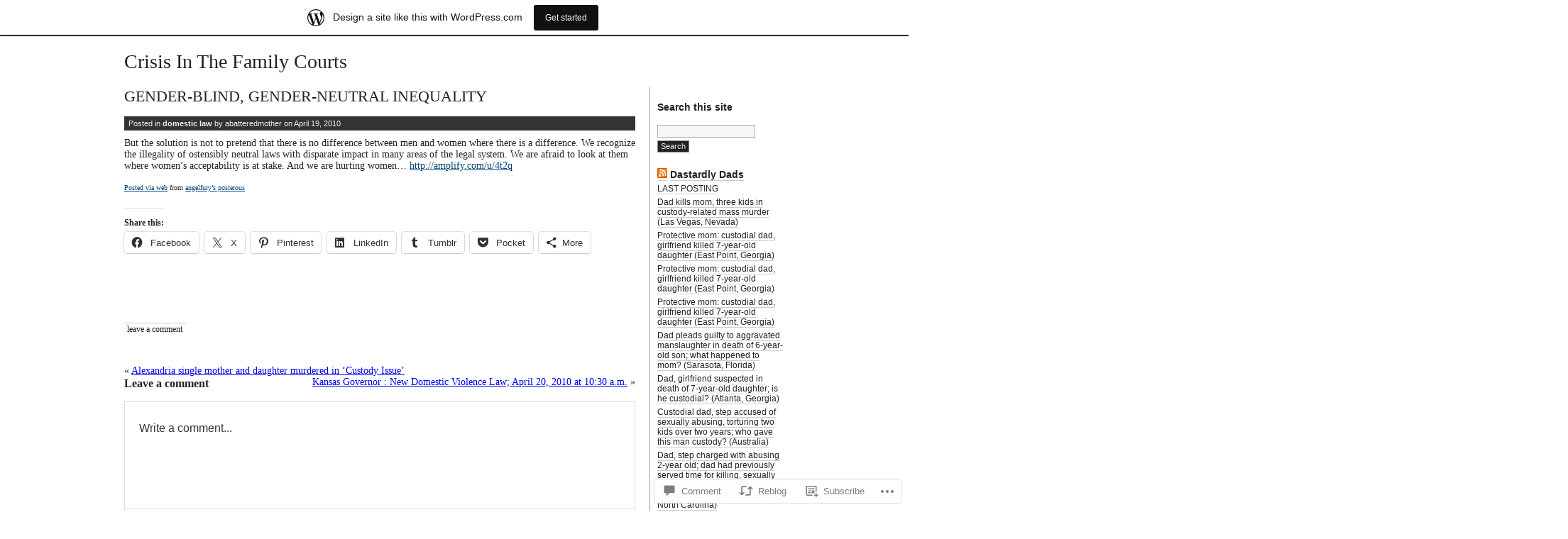

--- FILE ---
content_type: text/html; charset=UTF-8
request_url: https://abatteredmother.wordpress.com/2010/04/19/gender-blind-gender-neutral-inequality/
body_size: 26386
content:
<!DOCTYPE html PUBLIC "-//W3C//DTD XHTML 1.0 Transitional//EN" "http://www.w3.org/TR/xhtml1/DTD/xhtml1-transitional.dtd">
<html xmlns="http://www.w3.org/1999/xhtml" lang="en">
<head profile="http://gmpg.org/xfn/11">
<meta http-equiv="Content-Type" content="text/html; charset=UTF-8" />
<title>GENDER-BLIND, GENDER-NEUTRAL INEQUALITY | Crisis In The Family Courts</title>
<link rel="stylesheet" href="https://s0.wp.com/wp-content/themes/pub/journalist-13/style.css?m=1741693332i" type="text/css" media="screen" />
<link rel="pingback" href="https://abatteredmother.wordpress.com/xmlrpc.php" />
<meta name='robots' content='max-image-preview:large' />
<link rel='dns-prefetch' href='//s0.wp.com' />
<link rel='dns-prefetch' href='//widgets.wp.com' />
<link rel="alternate" type="application/rss+xml" title="Crisis In The Family Courts &raquo; Feed" href="https://abatteredmother.wordpress.com/feed/" />
<link rel="alternate" type="application/rss+xml" title="Crisis In The Family Courts &raquo; Comments Feed" href="https://abatteredmother.wordpress.com/comments/feed/" />
<link rel="alternate" type="application/rss+xml" title="Crisis In The Family Courts &raquo; GENDER-BLIND, GENDER-NEUTRAL INEQUALITY Comments Feed" href="https://abatteredmother.wordpress.com/2010/04/19/gender-blind-gender-neutral-inequality/feed/" />
	<script type="text/javascript">
		/* <![CDATA[ */
		function addLoadEvent(func) {
			var oldonload = window.onload;
			if (typeof window.onload != 'function') {
				window.onload = func;
			} else {
				window.onload = function () {
					oldonload();
					func();
				}
			}
		}
		/* ]]> */
	</script>
	<link crossorigin='anonymous' rel='stylesheet' id='all-css-0-1' href='/_static/??-eJxtjNsKwjAQRH/IuBYl4oP4LWm6hDSbbMhu8Pe1pSheXgbOcGbgXo3nolgUcjeVeohFYEatzqeNITMvMXVCgYbkFCdTWfSL9l5kB/8vKSZ8H6/0o4/E4TXIriXUWIIZXYOn+tks41u+Dmc72NPhYo/zAy/zS9w=&cssminify=yes' type='text/css' media='all' />
<style id='wp-emoji-styles-inline-css'>

	img.wp-smiley, img.emoji {
		display: inline !important;
		border: none !important;
		box-shadow: none !important;
		height: 1em !important;
		width: 1em !important;
		margin: 0 0.07em !important;
		vertical-align: -0.1em !important;
		background: none !important;
		padding: 0 !important;
	}
/*# sourceURL=wp-emoji-styles-inline-css */
</style>
<link crossorigin='anonymous' rel='stylesheet' id='all-css-2-1' href='/wp-content/plugins/gutenberg-core/v22.4.0/build/styles/block-library/style.min.css?m=1768935615i&cssminify=yes' type='text/css' media='all' />
<style id='wp-block-library-inline-css'>
.has-text-align-justify {
	text-align:justify;
}
.has-text-align-justify{text-align:justify;}

/*# sourceURL=wp-block-library-inline-css */
</style><style id='global-styles-inline-css'>
:root{--wp--preset--aspect-ratio--square: 1;--wp--preset--aspect-ratio--4-3: 4/3;--wp--preset--aspect-ratio--3-4: 3/4;--wp--preset--aspect-ratio--3-2: 3/2;--wp--preset--aspect-ratio--2-3: 2/3;--wp--preset--aspect-ratio--16-9: 16/9;--wp--preset--aspect-ratio--9-16: 9/16;--wp--preset--color--black: #000000;--wp--preset--color--cyan-bluish-gray: #abb8c3;--wp--preset--color--white: #ffffff;--wp--preset--color--pale-pink: #f78da7;--wp--preset--color--vivid-red: #cf2e2e;--wp--preset--color--luminous-vivid-orange: #ff6900;--wp--preset--color--luminous-vivid-amber: #fcb900;--wp--preset--color--light-green-cyan: #7bdcb5;--wp--preset--color--vivid-green-cyan: #00d084;--wp--preset--color--pale-cyan-blue: #8ed1fc;--wp--preset--color--vivid-cyan-blue: #0693e3;--wp--preset--color--vivid-purple: #9b51e0;--wp--preset--gradient--vivid-cyan-blue-to-vivid-purple: linear-gradient(135deg,rgb(6,147,227) 0%,rgb(155,81,224) 100%);--wp--preset--gradient--light-green-cyan-to-vivid-green-cyan: linear-gradient(135deg,rgb(122,220,180) 0%,rgb(0,208,130) 100%);--wp--preset--gradient--luminous-vivid-amber-to-luminous-vivid-orange: linear-gradient(135deg,rgb(252,185,0) 0%,rgb(255,105,0) 100%);--wp--preset--gradient--luminous-vivid-orange-to-vivid-red: linear-gradient(135deg,rgb(255,105,0) 0%,rgb(207,46,46) 100%);--wp--preset--gradient--very-light-gray-to-cyan-bluish-gray: linear-gradient(135deg,rgb(238,238,238) 0%,rgb(169,184,195) 100%);--wp--preset--gradient--cool-to-warm-spectrum: linear-gradient(135deg,rgb(74,234,220) 0%,rgb(151,120,209) 20%,rgb(207,42,186) 40%,rgb(238,44,130) 60%,rgb(251,105,98) 80%,rgb(254,248,76) 100%);--wp--preset--gradient--blush-light-purple: linear-gradient(135deg,rgb(255,206,236) 0%,rgb(152,150,240) 100%);--wp--preset--gradient--blush-bordeaux: linear-gradient(135deg,rgb(254,205,165) 0%,rgb(254,45,45) 50%,rgb(107,0,62) 100%);--wp--preset--gradient--luminous-dusk: linear-gradient(135deg,rgb(255,203,112) 0%,rgb(199,81,192) 50%,rgb(65,88,208) 100%);--wp--preset--gradient--pale-ocean: linear-gradient(135deg,rgb(255,245,203) 0%,rgb(182,227,212) 50%,rgb(51,167,181) 100%);--wp--preset--gradient--electric-grass: linear-gradient(135deg,rgb(202,248,128) 0%,rgb(113,206,126) 100%);--wp--preset--gradient--midnight: linear-gradient(135deg,rgb(2,3,129) 0%,rgb(40,116,252) 100%);--wp--preset--font-size--small: 13px;--wp--preset--font-size--medium: 20px;--wp--preset--font-size--large: 36px;--wp--preset--font-size--x-large: 42px;--wp--preset--font-family--albert-sans: 'Albert Sans', sans-serif;--wp--preset--font-family--alegreya: Alegreya, serif;--wp--preset--font-family--arvo: Arvo, serif;--wp--preset--font-family--bodoni-moda: 'Bodoni Moda', serif;--wp--preset--font-family--bricolage-grotesque: 'Bricolage Grotesque', sans-serif;--wp--preset--font-family--cabin: Cabin, sans-serif;--wp--preset--font-family--chivo: Chivo, sans-serif;--wp--preset--font-family--commissioner: Commissioner, sans-serif;--wp--preset--font-family--cormorant: Cormorant, serif;--wp--preset--font-family--courier-prime: 'Courier Prime', monospace;--wp--preset--font-family--crimson-pro: 'Crimson Pro', serif;--wp--preset--font-family--dm-mono: 'DM Mono', monospace;--wp--preset--font-family--dm-sans: 'DM Sans', sans-serif;--wp--preset--font-family--dm-serif-display: 'DM Serif Display', serif;--wp--preset--font-family--domine: Domine, serif;--wp--preset--font-family--eb-garamond: 'EB Garamond', serif;--wp--preset--font-family--epilogue: Epilogue, sans-serif;--wp--preset--font-family--fahkwang: Fahkwang, sans-serif;--wp--preset--font-family--figtree: Figtree, sans-serif;--wp--preset--font-family--fira-sans: 'Fira Sans', sans-serif;--wp--preset--font-family--fjalla-one: 'Fjalla One', sans-serif;--wp--preset--font-family--fraunces: Fraunces, serif;--wp--preset--font-family--gabarito: Gabarito, system-ui;--wp--preset--font-family--ibm-plex-mono: 'IBM Plex Mono', monospace;--wp--preset--font-family--ibm-plex-sans: 'IBM Plex Sans', sans-serif;--wp--preset--font-family--ibarra-real-nova: 'Ibarra Real Nova', serif;--wp--preset--font-family--instrument-serif: 'Instrument Serif', serif;--wp--preset--font-family--inter: Inter, sans-serif;--wp--preset--font-family--josefin-sans: 'Josefin Sans', sans-serif;--wp--preset--font-family--jost: Jost, sans-serif;--wp--preset--font-family--libre-baskerville: 'Libre Baskerville', serif;--wp--preset--font-family--libre-franklin: 'Libre Franklin', sans-serif;--wp--preset--font-family--literata: Literata, serif;--wp--preset--font-family--lora: Lora, serif;--wp--preset--font-family--merriweather: Merriweather, serif;--wp--preset--font-family--montserrat: Montserrat, sans-serif;--wp--preset--font-family--newsreader: Newsreader, serif;--wp--preset--font-family--noto-sans-mono: 'Noto Sans Mono', sans-serif;--wp--preset--font-family--nunito: Nunito, sans-serif;--wp--preset--font-family--open-sans: 'Open Sans', sans-serif;--wp--preset--font-family--overpass: Overpass, sans-serif;--wp--preset--font-family--pt-serif: 'PT Serif', serif;--wp--preset--font-family--petrona: Petrona, serif;--wp--preset--font-family--piazzolla: Piazzolla, serif;--wp--preset--font-family--playfair-display: 'Playfair Display', serif;--wp--preset--font-family--plus-jakarta-sans: 'Plus Jakarta Sans', sans-serif;--wp--preset--font-family--poppins: Poppins, sans-serif;--wp--preset--font-family--raleway: Raleway, sans-serif;--wp--preset--font-family--roboto: Roboto, sans-serif;--wp--preset--font-family--roboto-slab: 'Roboto Slab', serif;--wp--preset--font-family--rubik: Rubik, sans-serif;--wp--preset--font-family--rufina: Rufina, serif;--wp--preset--font-family--sora: Sora, sans-serif;--wp--preset--font-family--source-sans-3: 'Source Sans 3', sans-serif;--wp--preset--font-family--source-serif-4: 'Source Serif 4', serif;--wp--preset--font-family--space-mono: 'Space Mono', monospace;--wp--preset--font-family--syne: Syne, sans-serif;--wp--preset--font-family--texturina: Texturina, serif;--wp--preset--font-family--urbanist: Urbanist, sans-serif;--wp--preset--font-family--work-sans: 'Work Sans', sans-serif;--wp--preset--spacing--20: 0.44rem;--wp--preset--spacing--30: 0.67rem;--wp--preset--spacing--40: 1rem;--wp--preset--spacing--50: 1.5rem;--wp--preset--spacing--60: 2.25rem;--wp--preset--spacing--70: 3.38rem;--wp--preset--spacing--80: 5.06rem;--wp--preset--shadow--natural: 6px 6px 9px rgba(0, 0, 0, 0.2);--wp--preset--shadow--deep: 12px 12px 50px rgba(0, 0, 0, 0.4);--wp--preset--shadow--sharp: 6px 6px 0px rgba(0, 0, 0, 0.2);--wp--preset--shadow--outlined: 6px 6px 0px -3px rgb(255, 255, 255), 6px 6px rgb(0, 0, 0);--wp--preset--shadow--crisp: 6px 6px 0px rgb(0, 0, 0);}:where(body) { margin: 0; }:where(.is-layout-flex){gap: 0.5em;}:where(.is-layout-grid){gap: 0.5em;}body .is-layout-flex{display: flex;}.is-layout-flex{flex-wrap: wrap;align-items: center;}.is-layout-flex > :is(*, div){margin: 0;}body .is-layout-grid{display: grid;}.is-layout-grid > :is(*, div){margin: 0;}body{padding-top: 0px;padding-right: 0px;padding-bottom: 0px;padding-left: 0px;}:root :where(.wp-element-button, .wp-block-button__link){background-color: #32373c;border-width: 0;color: #fff;font-family: inherit;font-size: inherit;font-style: inherit;font-weight: inherit;letter-spacing: inherit;line-height: inherit;padding-top: calc(0.667em + 2px);padding-right: calc(1.333em + 2px);padding-bottom: calc(0.667em + 2px);padding-left: calc(1.333em + 2px);text-decoration: none;text-transform: inherit;}.has-black-color{color: var(--wp--preset--color--black) !important;}.has-cyan-bluish-gray-color{color: var(--wp--preset--color--cyan-bluish-gray) !important;}.has-white-color{color: var(--wp--preset--color--white) !important;}.has-pale-pink-color{color: var(--wp--preset--color--pale-pink) !important;}.has-vivid-red-color{color: var(--wp--preset--color--vivid-red) !important;}.has-luminous-vivid-orange-color{color: var(--wp--preset--color--luminous-vivid-orange) !important;}.has-luminous-vivid-amber-color{color: var(--wp--preset--color--luminous-vivid-amber) !important;}.has-light-green-cyan-color{color: var(--wp--preset--color--light-green-cyan) !important;}.has-vivid-green-cyan-color{color: var(--wp--preset--color--vivid-green-cyan) !important;}.has-pale-cyan-blue-color{color: var(--wp--preset--color--pale-cyan-blue) !important;}.has-vivid-cyan-blue-color{color: var(--wp--preset--color--vivid-cyan-blue) !important;}.has-vivid-purple-color{color: var(--wp--preset--color--vivid-purple) !important;}.has-black-background-color{background-color: var(--wp--preset--color--black) !important;}.has-cyan-bluish-gray-background-color{background-color: var(--wp--preset--color--cyan-bluish-gray) !important;}.has-white-background-color{background-color: var(--wp--preset--color--white) !important;}.has-pale-pink-background-color{background-color: var(--wp--preset--color--pale-pink) !important;}.has-vivid-red-background-color{background-color: var(--wp--preset--color--vivid-red) !important;}.has-luminous-vivid-orange-background-color{background-color: var(--wp--preset--color--luminous-vivid-orange) !important;}.has-luminous-vivid-amber-background-color{background-color: var(--wp--preset--color--luminous-vivid-amber) !important;}.has-light-green-cyan-background-color{background-color: var(--wp--preset--color--light-green-cyan) !important;}.has-vivid-green-cyan-background-color{background-color: var(--wp--preset--color--vivid-green-cyan) !important;}.has-pale-cyan-blue-background-color{background-color: var(--wp--preset--color--pale-cyan-blue) !important;}.has-vivid-cyan-blue-background-color{background-color: var(--wp--preset--color--vivid-cyan-blue) !important;}.has-vivid-purple-background-color{background-color: var(--wp--preset--color--vivid-purple) !important;}.has-black-border-color{border-color: var(--wp--preset--color--black) !important;}.has-cyan-bluish-gray-border-color{border-color: var(--wp--preset--color--cyan-bluish-gray) !important;}.has-white-border-color{border-color: var(--wp--preset--color--white) !important;}.has-pale-pink-border-color{border-color: var(--wp--preset--color--pale-pink) !important;}.has-vivid-red-border-color{border-color: var(--wp--preset--color--vivid-red) !important;}.has-luminous-vivid-orange-border-color{border-color: var(--wp--preset--color--luminous-vivid-orange) !important;}.has-luminous-vivid-amber-border-color{border-color: var(--wp--preset--color--luminous-vivid-amber) !important;}.has-light-green-cyan-border-color{border-color: var(--wp--preset--color--light-green-cyan) !important;}.has-vivid-green-cyan-border-color{border-color: var(--wp--preset--color--vivid-green-cyan) !important;}.has-pale-cyan-blue-border-color{border-color: var(--wp--preset--color--pale-cyan-blue) !important;}.has-vivid-cyan-blue-border-color{border-color: var(--wp--preset--color--vivid-cyan-blue) !important;}.has-vivid-purple-border-color{border-color: var(--wp--preset--color--vivid-purple) !important;}.has-vivid-cyan-blue-to-vivid-purple-gradient-background{background: var(--wp--preset--gradient--vivid-cyan-blue-to-vivid-purple) !important;}.has-light-green-cyan-to-vivid-green-cyan-gradient-background{background: var(--wp--preset--gradient--light-green-cyan-to-vivid-green-cyan) !important;}.has-luminous-vivid-amber-to-luminous-vivid-orange-gradient-background{background: var(--wp--preset--gradient--luminous-vivid-amber-to-luminous-vivid-orange) !important;}.has-luminous-vivid-orange-to-vivid-red-gradient-background{background: var(--wp--preset--gradient--luminous-vivid-orange-to-vivid-red) !important;}.has-very-light-gray-to-cyan-bluish-gray-gradient-background{background: var(--wp--preset--gradient--very-light-gray-to-cyan-bluish-gray) !important;}.has-cool-to-warm-spectrum-gradient-background{background: var(--wp--preset--gradient--cool-to-warm-spectrum) !important;}.has-blush-light-purple-gradient-background{background: var(--wp--preset--gradient--blush-light-purple) !important;}.has-blush-bordeaux-gradient-background{background: var(--wp--preset--gradient--blush-bordeaux) !important;}.has-luminous-dusk-gradient-background{background: var(--wp--preset--gradient--luminous-dusk) !important;}.has-pale-ocean-gradient-background{background: var(--wp--preset--gradient--pale-ocean) !important;}.has-electric-grass-gradient-background{background: var(--wp--preset--gradient--electric-grass) !important;}.has-midnight-gradient-background{background: var(--wp--preset--gradient--midnight) !important;}.has-small-font-size{font-size: var(--wp--preset--font-size--small) !important;}.has-medium-font-size{font-size: var(--wp--preset--font-size--medium) !important;}.has-large-font-size{font-size: var(--wp--preset--font-size--large) !important;}.has-x-large-font-size{font-size: var(--wp--preset--font-size--x-large) !important;}.has-albert-sans-font-family{font-family: var(--wp--preset--font-family--albert-sans) !important;}.has-alegreya-font-family{font-family: var(--wp--preset--font-family--alegreya) !important;}.has-arvo-font-family{font-family: var(--wp--preset--font-family--arvo) !important;}.has-bodoni-moda-font-family{font-family: var(--wp--preset--font-family--bodoni-moda) !important;}.has-bricolage-grotesque-font-family{font-family: var(--wp--preset--font-family--bricolage-grotesque) !important;}.has-cabin-font-family{font-family: var(--wp--preset--font-family--cabin) !important;}.has-chivo-font-family{font-family: var(--wp--preset--font-family--chivo) !important;}.has-commissioner-font-family{font-family: var(--wp--preset--font-family--commissioner) !important;}.has-cormorant-font-family{font-family: var(--wp--preset--font-family--cormorant) !important;}.has-courier-prime-font-family{font-family: var(--wp--preset--font-family--courier-prime) !important;}.has-crimson-pro-font-family{font-family: var(--wp--preset--font-family--crimson-pro) !important;}.has-dm-mono-font-family{font-family: var(--wp--preset--font-family--dm-mono) !important;}.has-dm-sans-font-family{font-family: var(--wp--preset--font-family--dm-sans) !important;}.has-dm-serif-display-font-family{font-family: var(--wp--preset--font-family--dm-serif-display) !important;}.has-domine-font-family{font-family: var(--wp--preset--font-family--domine) !important;}.has-eb-garamond-font-family{font-family: var(--wp--preset--font-family--eb-garamond) !important;}.has-epilogue-font-family{font-family: var(--wp--preset--font-family--epilogue) !important;}.has-fahkwang-font-family{font-family: var(--wp--preset--font-family--fahkwang) !important;}.has-figtree-font-family{font-family: var(--wp--preset--font-family--figtree) !important;}.has-fira-sans-font-family{font-family: var(--wp--preset--font-family--fira-sans) !important;}.has-fjalla-one-font-family{font-family: var(--wp--preset--font-family--fjalla-one) !important;}.has-fraunces-font-family{font-family: var(--wp--preset--font-family--fraunces) !important;}.has-gabarito-font-family{font-family: var(--wp--preset--font-family--gabarito) !important;}.has-ibm-plex-mono-font-family{font-family: var(--wp--preset--font-family--ibm-plex-mono) !important;}.has-ibm-plex-sans-font-family{font-family: var(--wp--preset--font-family--ibm-plex-sans) !important;}.has-ibarra-real-nova-font-family{font-family: var(--wp--preset--font-family--ibarra-real-nova) !important;}.has-instrument-serif-font-family{font-family: var(--wp--preset--font-family--instrument-serif) !important;}.has-inter-font-family{font-family: var(--wp--preset--font-family--inter) !important;}.has-josefin-sans-font-family{font-family: var(--wp--preset--font-family--josefin-sans) !important;}.has-jost-font-family{font-family: var(--wp--preset--font-family--jost) !important;}.has-libre-baskerville-font-family{font-family: var(--wp--preset--font-family--libre-baskerville) !important;}.has-libre-franklin-font-family{font-family: var(--wp--preset--font-family--libre-franklin) !important;}.has-literata-font-family{font-family: var(--wp--preset--font-family--literata) !important;}.has-lora-font-family{font-family: var(--wp--preset--font-family--lora) !important;}.has-merriweather-font-family{font-family: var(--wp--preset--font-family--merriweather) !important;}.has-montserrat-font-family{font-family: var(--wp--preset--font-family--montserrat) !important;}.has-newsreader-font-family{font-family: var(--wp--preset--font-family--newsreader) !important;}.has-noto-sans-mono-font-family{font-family: var(--wp--preset--font-family--noto-sans-mono) !important;}.has-nunito-font-family{font-family: var(--wp--preset--font-family--nunito) !important;}.has-open-sans-font-family{font-family: var(--wp--preset--font-family--open-sans) !important;}.has-overpass-font-family{font-family: var(--wp--preset--font-family--overpass) !important;}.has-pt-serif-font-family{font-family: var(--wp--preset--font-family--pt-serif) !important;}.has-petrona-font-family{font-family: var(--wp--preset--font-family--petrona) !important;}.has-piazzolla-font-family{font-family: var(--wp--preset--font-family--piazzolla) !important;}.has-playfair-display-font-family{font-family: var(--wp--preset--font-family--playfair-display) !important;}.has-plus-jakarta-sans-font-family{font-family: var(--wp--preset--font-family--plus-jakarta-sans) !important;}.has-poppins-font-family{font-family: var(--wp--preset--font-family--poppins) !important;}.has-raleway-font-family{font-family: var(--wp--preset--font-family--raleway) !important;}.has-roboto-font-family{font-family: var(--wp--preset--font-family--roboto) !important;}.has-roboto-slab-font-family{font-family: var(--wp--preset--font-family--roboto-slab) !important;}.has-rubik-font-family{font-family: var(--wp--preset--font-family--rubik) !important;}.has-rufina-font-family{font-family: var(--wp--preset--font-family--rufina) !important;}.has-sora-font-family{font-family: var(--wp--preset--font-family--sora) !important;}.has-source-sans-3-font-family{font-family: var(--wp--preset--font-family--source-sans-3) !important;}.has-source-serif-4-font-family{font-family: var(--wp--preset--font-family--source-serif-4) !important;}.has-space-mono-font-family{font-family: var(--wp--preset--font-family--space-mono) !important;}.has-syne-font-family{font-family: var(--wp--preset--font-family--syne) !important;}.has-texturina-font-family{font-family: var(--wp--preset--font-family--texturina) !important;}.has-urbanist-font-family{font-family: var(--wp--preset--font-family--urbanist) !important;}.has-work-sans-font-family{font-family: var(--wp--preset--font-family--work-sans) !important;}
/*# sourceURL=global-styles-inline-css */
</style>

<style id='classic-theme-styles-inline-css'>
.wp-block-button__link{background-color:#32373c;border-radius:9999px;box-shadow:none;color:#fff;font-size:1.125em;padding:calc(.667em + 2px) calc(1.333em + 2px);text-decoration:none}.wp-block-file__button{background:#32373c;color:#fff}.wp-block-accordion-heading{margin:0}.wp-block-accordion-heading__toggle{background-color:inherit!important;color:inherit!important}.wp-block-accordion-heading__toggle:not(:focus-visible){outline:none}.wp-block-accordion-heading__toggle:focus,.wp-block-accordion-heading__toggle:hover{background-color:inherit!important;border:none;box-shadow:none;color:inherit;padding:var(--wp--preset--spacing--20,1em) 0;text-decoration:none}.wp-block-accordion-heading__toggle:focus-visible{outline:auto;outline-offset:0}
/*# sourceURL=/wp-content/plugins/gutenberg-core/v22.4.0/build/styles/block-library/classic.min.css */
</style>
<link crossorigin='anonymous' rel='stylesheet' id='all-css-4-1' href='/_static/??-eJx9j9sOwjAIhl/[base64]&cssminify=yes' type='text/css' media='all' />
<link rel='stylesheet' id='verbum-gutenberg-css-css' href='https://widgets.wp.com/verbum-block-editor/block-editor.css?ver=1738686361' media='all' />
<link crossorigin='anonymous' rel='stylesheet' id='all-css-6-1' href='/_static/??-eJzTLy/QTc7PK0nNK9HPLdUtyClNz8wr1i9KTcrJTwcy0/WTi5G5ekCujj52Temp+bo5+cmJJZn5eSgc3bScxMwikFb7XFtDE1NLExMLc0OTLACohS2q&cssminify=yes' type='text/css' media='all' />
<style id='jetpack-global-styles-frontend-style-inline-css'>
:root { --font-headings: unset; --font-base: unset; --font-headings-default: -apple-system,BlinkMacSystemFont,"Segoe UI",Roboto,Oxygen-Sans,Ubuntu,Cantarell,"Helvetica Neue",sans-serif; --font-base-default: -apple-system,BlinkMacSystemFont,"Segoe UI",Roboto,Oxygen-Sans,Ubuntu,Cantarell,"Helvetica Neue",sans-serif;}
/*# sourceURL=jetpack-global-styles-frontend-style-inline-css */
</style>
<link crossorigin='anonymous' rel='stylesheet' id='all-css-8-1' href='/_static/??-eJyNjcEKwjAQRH/IuFRT6kX8FNkmS5K6yQY3Qfx7bfEiXrwM82B4A49qnJRGpUHupnIPqSgs1Cq624chi6zhO5OCRryTR++fW00l7J3qDv43XVNxoOISsmEJol/wY2uR8vs3WggsM/I6uOTzMI3Hw8lOg11eUT1JKA==&cssminify=yes' type='text/css' media='all' />
<script type="text/javascript" id="jetpack_related-posts-js-extra">
/* <![CDATA[ */
var related_posts_js_options = {"post_heading":"h4"};
//# sourceURL=jetpack_related-posts-js-extra
/* ]]> */
</script>
<script type="text/javascript" id="wpcom-actionbar-placeholder-js-extra">
/* <![CDATA[ */
var actionbardata = {"siteID":"13374373","postID":"909","siteURL":"https://abatteredmother.wordpress.com","xhrURL":"https://abatteredmother.wordpress.com/wp-admin/admin-ajax.php","nonce":"da64b6e1d0","isLoggedIn":"","statusMessage":"","subsEmailDefault":"instantly","proxyScriptUrl":"https://s0.wp.com/wp-content/js/wpcom-proxy-request.js?m=1513050504i&amp;ver=20211021","shortlink":"https://wp.me/pU7hH-eF","i18n":{"followedText":"New posts from this site will now appear in your \u003Ca href=\"https://wordpress.com/reader\"\u003EReader\u003C/a\u003E","foldBar":"Collapse this bar","unfoldBar":"Expand this bar","shortLinkCopied":"Shortlink copied to clipboard."}};
//# sourceURL=wpcom-actionbar-placeholder-js-extra
/* ]]> */
</script>
<script type="text/javascript" id="jetpack-mu-wpcom-settings-js-before">
/* <![CDATA[ */
var JETPACK_MU_WPCOM_SETTINGS = {"assetsUrl":"https://s0.wp.com/wp-content/mu-plugins/jetpack-mu-wpcom-plugin/moon/jetpack_vendor/automattic/jetpack-mu-wpcom/src/build/"};
//# sourceURL=jetpack-mu-wpcom-settings-js-before
/* ]]> */
</script>
<script crossorigin='anonymous' type='text/javascript'  src='/_static/??/wp-content/mu-plugins/jetpack-plugin/moon/_inc/build/related-posts/related-posts.min.js,/wp-content/js/rlt-proxy.js?m=1755006225j'></script>
<script type="text/javascript" id="rlt-proxy-js-after">
/* <![CDATA[ */
	rltInitialize( {"token":null,"iframeOrigins":["https:\/\/widgets.wp.com"]} );
//# sourceURL=rlt-proxy-js-after
/* ]]> */
</script>
<link rel="EditURI" type="application/rsd+xml" title="RSD" href="https://abatteredmother.wordpress.com/xmlrpc.php?rsd" />
<meta name="generator" content="WordPress.com" />
<link rel="canonical" href="https://abatteredmother.wordpress.com/2010/04/19/gender-blind-gender-neutral-inequality/" />
<link rel='shortlink' href='https://wp.me/pU7hH-eF' />
<link rel="alternate" type="application/json+oembed" href="https://public-api.wordpress.com/oembed/?format=json&amp;url=https%3A%2F%2Fabatteredmother.wordpress.com%2F2010%2F04%2F19%2Fgender-blind-gender-neutral-inequality%2F&amp;for=wpcom-auto-discovery" /><link rel="alternate" type="application/xml+oembed" href="https://public-api.wordpress.com/oembed/?format=xml&amp;url=https%3A%2F%2Fabatteredmother.wordpress.com%2F2010%2F04%2F19%2Fgender-blind-gender-neutral-inequality%2F&amp;for=wpcom-auto-discovery" />
<!-- Jetpack Open Graph Tags -->
<meta property="og:type" content="article" />
<meta property="og:title" content="GENDER-BLIND, GENDER-NEUTRAL INEQUALITY" />
<meta property="og:url" content="https://abatteredmother.wordpress.com/2010/04/19/gender-blind-gender-neutral-inequality/" />
<meta property="og:description" content="But the solution is not to pretend that there is no difference between men and women where there is a difference. We recognize the illegality of ostensibly neutral laws with disparate impact in man…" />
<meta property="article:published_time" content="2010-04-19T22:32:05+00:00" />
<meta property="article:modified_time" content="2010-04-19T22:32:05+00:00" />
<meta property="og:site_name" content="Crisis In The Family Courts" />
<meta property="og:image" content="https://s0.wp.com/i/blank.jpg?m=1383295312i" />
<meta property="og:image:width" content="200" />
<meta property="og:image:height" content="200" />
<meta property="og:image:alt" content="" />
<meta property="og:locale" content="en_US" />
<meta property="fb:app_id" content="249643311490" />
<meta property="article:publisher" content="https://www.facebook.com/WordPresscom" />
<meta name="twitter:creator" content="@AngelFury" />
<meta name="twitter:site" content="@AngelFury" />
<meta name="twitter:text:title" content="GENDER-BLIND, GENDER-NEUTRAL INEQUALITY" />
<meta name="twitter:card" content="summary" />

<!-- End Jetpack Open Graph Tags -->
<link rel="shortcut icon" type="image/x-icon" href="https://s0.wp.com/i/favicon.ico?m=1713425267i" sizes="16x16 24x24 32x32 48x48" />
<link rel="icon" type="image/x-icon" href="https://s0.wp.com/i/favicon.ico?m=1713425267i" sizes="16x16 24x24 32x32 48x48" />
<link rel="apple-touch-icon" href="https://s0.wp.com/i/webclip.png?m=1713868326i" />
<link rel='openid.server' href='https://abatteredmother.wordpress.com/?openidserver=1' />
<link rel='openid.delegate' href='https://abatteredmother.wordpress.com/' />
<link rel="search" type="application/opensearchdescription+xml" href="https://abatteredmother.wordpress.com/osd.xml" title="Crisis In The Family Courts" />
<link rel="search" type="application/opensearchdescription+xml" href="https://s1.wp.com/opensearch.xml" title="WordPress.com" />
		<style id="wpcom-hotfix-masterbar-style">
			@media screen and (min-width: 783px) {
				#wpadminbar .quicklinks li#wp-admin-bar-my-account.with-avatar > a img {
					margin-top: 5px;
				}
			}
		</style>
		<style type="text/css">.recentcomments a{display:inline !important;padding:0 !important;margin:0 !important;}</style>		<style type="text/css">
			.recentcomments a {
				display: inline !important;
				padding: 0 !important;
				margin: 0 !important;
			}

			table.recentcommentsavatartop img.avatar, table.recentcommentsavatarend img.avatar {
				border: 0px;
				margin: 0;
			}

			table.recentcommentsavatartop a, table.recentcommentsavatarend a {
				border: 0px !important;
				background-color: transparent !important;
			}

			td.recentcommentsavatarend, td.recentcommentsavatartop {
				padding: 0px 0px 1px 0px;
				margin: 0px;
			}

			td.recentcommentstextend {
				border: none !important;
				padding: 0px 0px 2px 10px;
			}

			.rtl td.recentcommentstextend {
				padding: 0px 10px 2px 0px;
			}

			td.recentcommentstexttop {
				border: none;
				padding: 0px 0px 0px 10px;
			}

			.rtl td.recentcommentstexttop {
				padding: 0px 10px 0px 0px;
			}
		</style>
		<meta name="description" content="But the solution is not to pretend that there is no difference between men and women where there is a difference. We recognize the illegality of ostensibly neutral laws with disparate impact in many areas of the legal system. We are afraid to look at them where women’s acceptability is at stake. And we are&hellip;" />
<link crossorigin='anonymous' rel='stylesheet' id='all-css-0-3' href='/wp-content/mu-plugins/jetpack-plugin/moon/modules/widgets/top-posts/style.css?m=1753284714i&cssminify=yes' type='text/css' media='all' />
</head>

<body class="wp-singular post-template-default single single-post postid-909 single-format-standard wp-theme-pubjournalist-13 customizer-styles-applied jetpack-reblog-enabled has-marketing-bar has-marketing-bar-theme-the-journalist-1-3">
<div id="container">
<div id="skip">
	<p><a href="#content" title="Skip to site content">Skip to content</a></p>
	<p><a href="#search" title="Skip to search" accesskey="s">Skip to search - Accesskey = s</a></p>
</div>
	<h1><a href="https://abatteredmother.wordpress.com/">Crisis In The Family Courts</a></h1>

<div id="content">
<div class="post-909 post type-post status-publish format-standard hentry category-domestic-law">
		<h2 id="post-909">
					GENDER-BLIND, GENDER-NEUTRAL INEQUALITY			</h2>
	<div class="meta">
		Posted in <a href="https://abatteredmother.wordpress.com/category/domestic-law/" rel="category tag">domestic law</a> by abatteredmother on April 19, 2010	</div>
	<div class="main">
		<div class='posterous_autopost'>But the solution is not to pretend that there is no difference between men and women where there is a difference. We recognize the illegality of ostensibly neutral laws with disparate impact in many areas of the legal system. We are afraid to look at them where women’s acceptability is at stake. And we are hurting women… <a href="http://amplify.com/u/4t2q">http://amplify.com/u/4t2q</a>      </p>
<p style="font-size:10px;">  <a href="http://posterous.com">Posted via web</a>   from <a href="http://angelfury.posterous.com/gender-blind-gender-neutral-inequality">angelfury&#8217;s posterous</a>  </p>
</p></div>
<div id="jp-post-flair" class="sharedaddy sd-like-enabled sd-sharing-enabled"><div class="sharedaddy sd-sharing-enabled"><div class="robots-nocontent sd-block sd-social sd-social-icon-text sd-sharing"><h3 class="sd-title">Share this:</h3><div class="sd-content"><ul><li class="share-facebook"><a rel="nofollow noopener noreferrer"
				data-shared="sharing-facebook-909"
				class="share-facebook sd-button share-icon"
				href="https://abatteredmother.wordpress.com/2010/04/19/gender-blind-gender-neutral-inequality/?share=facebook"
				target="_blank"
				aria-labelledby="sharing-facebook-909"
				>
				<span id="sharing-facebook-909" hidden>Share on Facebook (Opens in new window)</span>
				<span>Facebook</span>
			</a></li><li class="share-twitter"><a rel="nofollow noopener noreferrer"
				data-shared="sharing-twitter-909"
				class="share-twitter sd-button share-icon"
				href="https://abatteredmother.wordpress.com/2010/04/19/gender-blind-gender-neutral-inequality/?share=twitter"
				target="_blank"
				aria-labelledby="sharing-twitter-909"
				>
				<span id="sharing-twitter-909" hidden>Share on X (Opens in new window)</span>
				<span>X</span>
			</a></li><li class="share-pinterest"><a rel="nofollow noopener noreferrer"
				data-shared="sharing-pinterest-909"
				class="share-pinterest sd-button share-icon"
				href="https://abatteredmother.wordpress.com/2010/04/19/gender-blind-gender-neutral-inequality/?share=pinterest"
				target="_blank"
				aria-labelledby="sharing-pinterest-909"
				>
				<span id="sharing-pinterest-909" hidden>Share on Pinterest (Opens in new window)</span>
				<span>Pinterest</span>
			</a></li><li class="share-linkedin"><a rel="nofollow noopener noreferrer"
				data-shared="sharing-linkedin-909"
				class="share-linkedin sd-button share-icon"
				href="https://abatteredmother.wordpress.com/2010/04/19/gender-blind-gender-neutral-inequality/?share=linkedin"
				target="_blank"
				aria-labelledby="sharing-linkedin-909"
				>
				<span id="sharing-linkedin-909" hidden>Share on LinkedIn (Opens in new window)</span>
				<span>LinkedIn</span>
			</a></li><li class="share-tumblr"><a rel="nofollow noopener noreferrer"
				data-shared="sharing-tumblr-909"
				class="share-tumblr sd-button share-icon"
				href="https://abatteredmother.wordpress.com/2010/04/19/gender-blind-gender-neutral-inequality/?share=tumblr"
				target="_blank"
				aria-labelledby="sharing-tumblr-909"
				>
				<span id="sharing-tumblr-909" hidden>Share on Tumblr (Opens in new window)</span>
				<span>Tumblr</span>
			</a></li><li class="share-pocket"><a rel="nofollow noopener noreferrer"
				data-shared="sharing-pocket-909"
				class="share-pocket sd-button share-icon"
				href="https://abatteredmother.wordpress.com/2010/04/19/gender-blind-gender-neutral-inequality/?share=pocket"
				target="_blank"
				aria-labelledby="sharing-pocket-909"
				>
				<span id="sharing-pocket-909" hidden>Share on Pocket (Opens in new window)</span>
				<span>Pocket</span>
			</a></li><li><a href="#" class="sharing-anchor sd-button share-more"><span>More</span></a></li><li class="share-end"></li></ul><div class="sharing-hidden"><div class="inner" style="display: none;"><ul><li class="share-print"><a rel="nofollow noopener noreferrer"
				data-shared="sharing-print-909"
				class="share-print sd-button share-icon"
				href="https://abatteredmother.wordpress.com/2010/04/19/gender-blind-gender-neutral-inequality/#print?share=print"
				target="_blank"
				aria-labelledby="sharing-print-909"
				>
				<span id="sharing-print-909" hidden>Print (Opens in new window)</span>
				<span>Print</span>
			</a></li><li class="share-email"><a rel="nofollow noopener noreferrer"
				data-shared="sharing-email-909"
				class="share-email sd-button share-icon"
				href="mailto:?subject=%5BShared%20Post%5D%20GENDER-BLIND%2C%20GENDER-NEUTRAL%20INEQUALITY&#038;body=https%3A%2F%2Fabatteredmother.wordpress.com%2F2010%2F04%2F19%2Fgender-blind-gender-neutral-inequality%2F&#038;share=email"
				target="_blank"
				aria-labelledby="sharing-email-909"
				data-email-share-error-title="Do you have email set up?" data-email-share-error-text="If you&#039;re having problems sharing via email, you might not have email set up for your browser. You may need to create a new email yourself." data-email-share-nonce="0c95f05a37" data-email-share-track-url="https://abatteredmother.wordpress.com/2010/04/19/gender-blind-gender-neutral-inequality/?share=email">
				<span id="sharing-email-909" hidden>Email a link to a friend (Opens in new window)</span>
				<span>Email</span>
			</a></li><li class="share-reddit"><a rel="nofollow noopener noreferrer"
				data-shared="sharing-reddit-909"
				class="share-reddit sd-button share-icon"
				href="https://abatteredmother.wordpress.com/2010/04/19/gender-blind-gender-neutral-inequality/?share=reddit"
				target="_blank"
				aria-labelledby="sharing-reddit-909"
				>
				<span id="sharing-reddit-909" hidden>Share on Reddit (Opens in new window)</span>
				<span>Reddit</span>
			</a></li><li class="share-end"></li></ul></div></div></div></div></div><div class='sharedaddy sd-block sd-like jetpack-likes-widget-wrapper jetpack-likes-widget-unloaded' id='like-post-wrapper-13374373-909-69760d1500c75' data-src='//widgets.wp.com/likes/index.html?ver=20260125#blog_id=13374373&amp;post_id=909&amp;origin=abatteredmother.wordpress.com&amp;obj_id=13374373-909-69760d1500c75' data-name='like-post-frame-13374373-909-69760d1500c75' data-title='Like or Reblog'><div class='likes-widget-placeholder post-likes-widget-placeholder' style='height: 55px;'><span class='button'><span>Like</span></span> <span class='loading'>Loading...</span></div><span class='sd-text-color'></span><a class='sd-link-color'></a></div>
<div id='jp-relatedposts' class='jp-relatedposts' >
	<h3 class="jp-relatedposts-headline"><em>Related</em></h3>
</div></div>	</div>
			<div class="tags">
				</div>
		<div class="comments">
				<p><a href="https://abatteredmother.wordpress.com/2010/04/19/gender-blind-gender-neutral-inequality/#respond">leave a comment</a></p>
	</div>
</div>

<div class="navigation">
<div class="previous">&laquo; <a href="https://abatteredmother.wordpress.com/2010/04/19/alexandria-single-mother-and-daughter-murdered-in-%e2%80%98custody-issue%e2%80%99/" rel="prev">Alexandria single mother and daughter murdered in ‘Custody&nbsp;Issue’</a></div>
<div class="next"><a href="https://abatteredmother.wordpress.com/2010/04/20/[base64]/" rel="next">Kansas Governor : New Domestic Violence Law; April 20, 2010 at 10:30&nbsp;a.m.</a> &raquo;</div>
</div>


<a name="comments" id="comments"></a>




	<div id="respond" class="comment-respond">
		<h3 id="reply-title" class="comment-reply-title">Leave a comment <small><a rel="nofollow" id="cancel-comment-reply-link" href="/2010/04/19/gender-blind-gender-neutral-inequality/#respond" style="display:none;">Cancel reply</a></small></h3><form action="https://abatteredmother.wordpress.com/wp-comments-post.php" method="post" id="commentform" class="comment-form">


<div class="comment-form__verbum transparent"></div><div class="verbum-form-meta"><input type='hidden' name='comment_post_ID' value='909' id='comment_post_ID' />
<input type='hidden' name='comment_parent' id='comment_parent' value='0' />

			<input type="hidden" name="highlander_comment_nonce" id="highlander_comment_nonce" value="068c03df30" />
			<input type="hidden" name="verbum_show_subscription_modal" value="" /></div><p style="display: none;"><input type="hidden" id="akismet_comment_nonce" name="akismet_comment_nonce" value="c9a9510bea" /></p><p style="display: none !important;" class="akismet-fields-container" data-prefix="ak_"><label>&#916;<textarea name="ak_hp_textarea" cols="45" rows="8" maxlength="100"></textarea></label><input type="hidden" id="ak_js_1" name="ak_js" value="185"/><script type="text/javascript">
/* <![CDATA[ */
document.getElementById( "ak_js_1" ).setAttribute( "value", ( new Date() ).getTime() );
/* ]]> */
</script>
</p></form>	</div><!-- #respond -->
	


<div id="postnav"></div>

</div> <!-- End content -->

<div id="sidebar">
<h3>Search this site</h3><form role="search" method="get" id="searchform" class="searchform" action="https://abatteredmother.wordpress.com/">
				<div>
					<label class="screen-reader-text" for="s">Search for:</label>
					<input type="text" value="" name="s" id="s" />
					<input type="submit" id="searchsubmit" value="Search" />
				</div>
			</form><h3><a class="rsswidget" href="http://dastardlydads.blogspot.com/feeds/posts/default?alt=rss" title="Syndicate this content"><img style="background: orange; color: white; border: none;" width="14" height="14" src="https://s.wordpress.com/wp-includes/images/rss.png?m=1354137473i" alt="RSS" /></a> <a class="rsswidget" href="http://dastardlydads.blogspot.com/" title="">Dastardly Dads</a></h3><ul><li><a class='rsswidget' href='http://dastardlydads.blogspot.com/2016/07/last-posting.html' title='We started this blog on June 24, 2009--just over seven years. And like all good things, it&#039;s time to bring this project to a close. It has served its purpose. We have close to 10,500 postings regarding fathers and child abuse, with hundred of those cases being enabled by the family courts, social services, and others in authority. The documentation is c [&hellip;]'>LAST POSTING</a></li><li><a class='rsswidget' href='http://dastardlydads.blogspot.com/2016/07/dad-kills-mom-three-kids-in-custody.html' title='Leaving an abuser is the most dangerous time for women and children, especially when authorities do not take women&#039;s concerns seriously. This could have been prevented. Dad is identified as JASON HAGAN DEJ-OUDOM. http://nbc4i.com/2016/06/30/bystander-tries-to-save-woman-from-husband-who-killed-3-kids/ Las Vegas police: Father kills wife, three children [&hellip;]'>Dad kills mom, three kids in custody-related mass murder (Las Vegas, Nevada)</a></li><li><a class='rsswidget' href='http://dastardlydads.blogspot.com/2016/07/protective-mom-custodial-dad-girlfriend_94.html' title='The custodial dad is identified as MICHAEL WASH. http://www.wtvm.com/story/32360641/mother-of-missing-child-i-believe-they-killed-my-baby Mother of missing child: &#039;I believe they killed my baby&#039; Published:Saturday, July 2nd 2016, 8:28 am EDT Updated:Saturday, July 2nd 2016, 11:49 am EDT By Julian Johnson EAST POINT, GA (CBS46) - A mother is demandi [&hellip;]'>Protective mom: custodial dad, girlfriend killed 7-year-old daughter (East Point, Georgia)</a></li><li><a class='rsswidget' href='http://dastardlydads.blogspot.com/2016/07/protective-mom-custodial-dad-girlfriend_11.html' title='The custodial dad is identified as MICHAEL WASH. http://www.wtvm.com/story/32360641/mother-of-missing-child-i-believe-they-killed-my-baby Mother of missing child: &#039;I believe they killed my baby&#039; Published:Saturday, July 2nd 2016, 8:28 am EDT Updated:Saturday, July 2nd 2016, 11:49 am EDT By Julian Johnson EAST POINT, GA (CBS46) - A mother is demandi [&hellip;]'>Protective mom: custodial dad, girlfriend killed 7-year-old daughter (East Point, Georgia)</a></li><li><a class='rsswidget' href='http://dastardlydads.blogspot.com/2016/07/protective-mom-custodial-dad-girlfriend.html' title='The custodial dad is identified as MICHAEL WASH. http://www.wtvm.com/story/32360641/mother-of-missing-child-i-believe-they-killed-my-baby Mother of missing child: &#039;I believe they killed my baby&#039; Published:Saturday, July 2nd 2016, 8:28 am EDT Updated:Saturday, July 2nd 2016, 11:49 am EDT By Julian Johnson EAST POINT, GA (CBS46) - A mother is demandi [&hellip;]'>Protective mom: custodial dad, girlfriend killed 7-year-old daughter (East Point, Georgia)</a></li><li><a class='rsswidget' href='http://dastardlydads.blogspot.com/2016/07/dad-pleads-guilty-to-aggravated.html' title='Notice there is mention of dad&#039;s girlfriend, but not the mother. What happened to mom? Did dad JAMES &quot;RICK&quot; DEARMAN have full custody? Joint custody? What? As usual, there is no explanation. http://www.palmbeachpost.com/news/news/father-accused-squishing-child-death-pleads-quilty/nrqzz/ Father pleads guilty to killing son by &#039;squishing [&hellip;]'>Dad pleads guilty to aggravated manslaughter in death of 6-year-old son; what happened to mom? (Sarasota, Florida)</a></li><li><a class='rsswidget' href='http://dastardlydads.blogspot.com/2016/07/dad-girlfriend-suspected-in-death-of-7.html' title='Dad is identified as MICHAEL WALSH. At minimum, he had out-of-state visitation. Or he may have had full custody. Notice we are not told the details about how and why this father had access to this child. http://www.wandtv.com/story/32364452/7-year-old-found-in-lake-in-georgia-could-have-ties-to-champaign 7-year-old found in lake in Georgia could have ties to [&hellip;]'>Dad, girlfriend suspected in death of 7-year-old daughter; is he custodial? (Atlanta, Georgia)</a></li><li><a class='rsswidget' href='http://dastardlydads.blogspot.com/2016/07/custodial-dad-step-accused-of-sexually.html' title='Typical Clueless Daddy defense. He was the victim of the step! BS. Was she holding a gun to his head or something? Beating him up? Ridiculous. More importantly, who gave this vicious abusive rapist father custody, and left the mother with periodic &quot;access visits&quot;? UNNAMED DAD http://www.adelaidenow.com.au/news/south-australia/father-and-stepmother- [&hellip;]'>Custodial dad, step accused of sexually abusing, torturing two kids over two years; who gave this man custody? (Australia)</a></li><li><a class='rsswidget' href='http://dastardlydads.blogspot.com/2016/07/dad-step-charged-with-abusing-2-year.html' title='Where to even start with this story? Many unanswered questions. Why was a man who murdered and raped an 18-month-old child not behind bars permanently? Only 10 years served? Pretty outrageous. Why was a father with this kind of history allowed any access to a child at all? Who allowed it or  ordered it? The family courts? Of course, the custody/visitation an [&hellip;]'>Dad, step charged with abusing 2-year old; dad had previously served time for killing, sexually abusing 18-month old. Why was he allowed access? (Fayetteville, North Carolina)</a></li><li><a class='rsswidget' href='http://dastardlydads.blogspot.com/2016/06/custodial-dad-on-death-row-for-killing.html' title='The real unanswered questions that aren&#039;t even posed here. How did a felon father with a history of alcohol abuse, parole violations with apparently no interest in childrearing get SOLE CUSTODY of a 2-year-old girl? Who was behind this process? Whatever happened to this child&#039; mother? And notice that Daddy had only managed to keep it together for t [&hellip;]'>Custodial dad on death row for killing 2-year-old daughter gets reprieve (Huntsville, Texas)</a></li></ul><h3><a href='http://twitter.com/AMPPUSA'>Twitter</a></h3><a class="twitter-timeline" data-height="600" data-dnt="true" href="https://twitter.com/AMPPUSA">Tweets by AMPPUSA</a><h3>Anoynmoms Message to family Courts</h3>			<div class="textwidget">  <div style="font-size:.9em;">
  <a href="http://vodpod.com/watch/2882161-anonymoms-message-to-family-courts-anonymoms">Anonymoms Message to Family Courts | Anonymoms</a>
- Watch more <a href="http://vodpod.com">Videos</a> at Vodpod.</div></div>
		
		
		<h3>Recent Posts</h3>
		<ul>
											<li>
					<a href="https://abatteredmother.wordpress.com/2013/09/26/apa-fathers-who-batter-their-childrens-mothers-can-be-expected-to-use-abusive-power-and-control-techniques-to-control-the-children/">APA: Fathers who batter their children&#8217;s mothers can be expected to use abusive power and control techniques to control the&nbsp;children</a>
									</li>
											<li>
					<a href="https://abatteredmother.wordpress.com/2013/09/06/stop-family-courts-from-sending-children-to-live-with-their-abusers/">Stop Family Courts From Sending Children To Live With Their&nbsp;Abusers</a>
									</li>
											<li>
					<a href="https://abatteredmother.wordpress.com/2013/09/05/what-i-have-learned-at-the-courthouse-expose-the-failure-of-family-courts-to-protect-children-from-abusers/">What I Have Learned at the Courthouse &#8211; Expose: &ldquo;The Failure of Family Courts to Protect Children from&nbsp;Abusers&rdquo;</a>
									</li>
											<li>
					<a href="https://abatteredmother.wordpress.com/2013/08/27/dombrowski-et-el-v-u-s-a-2007-petition-664-07-international-commission-human-rights-iachr/">Dombrowski et el V. U.S.A, 2007 &#8212; PETITION # 664-07 International Commission Human Rights&nbsp;(IACHR)</a>
									</li>
											<li>
					<a href="https://abatteredmother.wordpress.com/2013/08/25/shared-custody-issues-in-the-context-of-domestic-violence/">Shared Custody Issues in the Context of Domestic&nbsp;Violence</a>
									</li>
											<li>
					<a href="https://abatteredmother.wordpress.com/2013/08/14/a-word-of-caution/">A WORD OF&nbsp;CAUTION</a>
									</li>
											<li>
					<a href="https://abatteredmother.wordpress.com/2013/08/05/mens-rights-redditors-wonder-why-nobody-else-realizes-that-the-ladies-arent-oppressed-any-more/">Men’s Rights Redditors wonder why nobody else realizes that the ladies aren’t oppressed any&nbsp;more</a>
									</li>
											<li>
					<a href="https://abatteredmother.wordpress.com/2013/07/31/serious-health-consequences-to-children-witnessing-domestic-violence/">Serious Health Consequences to Children Witnessing Domestic&nbsp;Violence</a>
									</li>
											<li>
					<a href="https://abatteredmother.wordpress.com/2013/07/25/announcement-for-all-protective-mothers/">Announcement for all Protective&nbsp;Mothers</a>
									</li>
											<li>
					<a href="https://abatteredmother.wordpress.com/2013/04/23/mothers-loosing-custody-kelly-rutherford-on-her-ongoing-custody-battle-the-battered-mothers-custody-conference/">Mothers Loosing Custody: Kelly Rutherford on Her Ongoing Custody Battle, the Battered Mothers Custody&nbsp;Conference</a>
									</li>
											<li>
					<a href="https://abatteredmother.wordpress.com/2013/02/14/endless-tupidity-domestic-violence-victim-advocacy-for-supervised-visitation-centers/">Endless $tupidity: Domestic Violence Victim Advocacy For Supervised Visitation&nbsp;Centers</a>
									</li>
											<li>
					<a href="https://abatteredmother.wordpress.com/2013/02/14/u-s-department-of-justice-v-custody-court-system/">U. S. Department of Justice v. Custody Court&nbsp;System</a>
									</li>
											<li>
					<a href="https://abatteredmother.wordpress.com/2013/02/14/the-pretend-world-of-custody-court/">The Pretend World of Custody&nbsp;Court</a>
									</li>
											<li>
					<a href="https://abatteredmother.wordpress.com/2013/02/14/how-do-we-know-custody-courts-are-sending-children-to-live-with-abusers/">HOW DO WE KNOW CUSTODY COURTS ARE SENDING CHILDREN TO LIVE WITH&nbsp;ABUSERS?</a>
									</li>
											<li>
					<a href="https://abatteredmother.wordpress.com/2013/02/14/this-is-really-hard-to-believe-2/">This is Really Hard to&nbsp;Believe</a>
									</li>
											<li>
					<a href="https://abatteredmother.wordpress.com/2013/02/14/child-abuse-when-family-courts-get-it-wrong/">&#8220;Child Abuse: When Family Courts Get It&nbsp;Wrong&#8221;</a>
									</li>
											<li>
					<a href="https://abatteredmother.wordpress.com/2011/11/20/the-sexual-paradox-men-women-and-the-real-gender-gap-why-we-should-reconsider-gender-neutral-family-leave-policies/">The Sexual Paradox: Men, Women, and the Real Gender Gap. Why We Should Reconsider Gender Neutral Family Leave&nbsp;Policies</a>
									</li>
											<li>
					<a href="https://abatteredmother.wordpress.com/2011/09/28/cut-tanf-title-iv-d-programs-which-represent-4billion-of-waste/">Cut TANF Title IV-D programs which represent $4Billion of&nbsp;waste</a>
									</li>
											<li>
					<a href="https://abatteredmother.wordpress.com/2011/08/27/dv-cases-require-dv-experts-duh-by-barry-goldstein-times-up/">DV CASES REQUIRE DV EXPERTS: DUH! By Barry Goldstein &ldquo;Times-Up&rdquo;</a>
									</li>
											<li>
					<a href="https://abatteredmother.wordpress.com/2011/08/08/read-an-excerpt-from-phyllis-cheslers-book-mothers-on-trial-by-phyllis-chesler-battered-mothers-loose-custody-to-abusers-foxnews/">Read an Excerpt From Phyllis Chesler&#8217;s Book &#8212; &#8216;Mothers On Trial&#8217; By Phyllis Chesler &ndash;Battered Mothers Loose Custody To Abusers-&nbsp;FoxNews</a>
									</li>
											<li>
					<a href="https://abatteredmother.wordpress.com/2011/08/06/abusive-parent-the-abuser-often-recruits-his-children-to-do-his-bidding/">Abusive Parent &#8211; The abuser often recruits his children to do his&nbsp;bidding</a>
									</li>
											<li>
					<a href="https://abatteredmother.wordpress.com/2011/07/10/children-need-this-standards-and-practices-in-child-custody-evaluations-family-therapy-supervised-visits-and-other-profiteers-in-family-court-mafia/">Children need. . . THIS? standards and practices in child custody evaluations, Family therapy, Supervised Visits and other &lsquo;profiteers&rsquo; in Family Court&nbsp;(mafia)</a>
									</li>
											<li>
					<a href="https://abatteredmother.wordpress.com/2011/06/29/custody-disputes-now-tougher-for-battered-moms-mothers-on-trial-the-battle-for-children-and-custody-motherhood-under-siege/">Custody Disputes Now Tougher for Battered Moms: Mothers On Trial-The Battle for Children and Custody; Motherhood Under&nbsp;Siege</a>
									</li>
											<li>
					<a href="https://abatteredmother.wordpress.com/2011/06/23/gal-power/">GAL Power</a>
									</li>
											<li>
					<a href="https://abatteredmother.wordpress.com/2011/06/21/why-dont-we-end-domestic-violence-society-has-the-knowledge-and-ability-to-prevent-a-large-majority-of-domestic-violence-crimes-and-especially-murders/">Why Don&rsquo;t We End Domestic Violence? Society has the knowledge and ability to prevent a large majority of domestic violence crimes and especially&nbsp;murders.</a>
									</li>
											<li>
					<a href="https://abatteredmother.wordpress.com/2011/06/07/the-guardian-ad-litem-scandals-legislative-reforms-needed/">The Guardian Ad Litem Scandals &#8211; Legislative Reforms&nbsp;Needed</a>
									</li>
											<li>
					<a href="https://abatteredmother.wordpress.com/2011/05/20/peter-jamison-parental-alienation-a-mythical-legal-argument-pas-mad-science/">Peter Jamison: Parental Alienation: A &#8216;Mythical Legal Argument&#8217;- PAS: Mad&nbsp;Science?</a>
									</li>
											<li>
					<a href="https://abatteredmother.wordpress.com/2011/05/19/trouble-with-womenwe-are-just-returning-the-favor-family-court/">Trouble with Women&mdash;We are just returning the favor Family&nbsp;Court&#8211;</a>
									</li>
											<li>
					<a href="https://abatteredmother.wordpress.com/2011/05/19/meet-the-new-boss-same-as-the-old-boss-2-2/">Meet The New Boss&#8230;Same As The Old&nbsp;Boss</a>
									</li>
											<li>
					<a href="https://abatteredmother.wordpress.com/2011/05/19/gender-bias-or-mother-nature-2/">Gender Bias or Mother&nbsp;Nature??</a>
									</li>
											<li>
					<a href="https://abatteredmother.wordpress.com/2011/05/19/meet-the-new-boss-same-as-the-old-boss-2/">Meet The New Boss&#8230;Same As The Old&nbsp;Boss</a>
									</li>
											<li>
					<a href="https://abatteredmother.wordpress.com/2011/05/19/gender-bias-or-mother-nature/">Gender Bias or Mother&nbsp;Nature??</a>
									</li>
											<li>
					<a href="https://abatteredmother.wordpress.com/2011/05/19/domestic-violence-debate-why-some-fathers-kill-the-tragic-murder-suicide-thats-reignited-the-debate-over-domestic-violence/">Domestic Violence Debate-Why some fathers kill, the tragic murder suicide that&#8217;s reignited the debate over domestic&nbsp;violence.</a>
									</li>
											<li>
					<a href="https://abatteredmother.wordpress.com/2011/05/19/why-fathers-kill-their-children-to-punish-their-wives-for-leaving-them/">Why Fathers Kill Their Children- To Punish Their Wives For Leaving&nbsp;Them.</a>
									</li>
											<li>
					<a href="https://abatteredmother.wordpress.com/2011/05/19/divorce-child-custody-dispute-leads-father-to-kill-his-5-year-old-daughter-if-i-cant-have-her-no-one-will/">Divorce, Child Custody Dispute Leads FATHER to Kill his 5 year Old Daughter- &ldquo;If I cant Have her- NO ONE&nbsp;WILL!</a>
									</li>
					</ul>

		<h3>Top Posts</h3><ul><li><a href="https://abatteredmother.wordpress.com/2011/04/10/a-mothers-love-caroline-marie-halonen-rice-jailed-for-protecting-her-children-in-her-daughters-own-words-a-plea-for-help-for-justice-for-love/" class="bump-view" data-bump-view="tp">A Mother&rsquo;s Love: Caroline Marie Halonen-Rice Jailed for Protecting her Children- In Her Daughter&rsquo;s Own Words- a Plea for Help, for Justice for Love</a></li><li><a href="https://abatteredmother.wordpress.com/2011/03/10/claudine-dombrowski-presents-bmcc8-january-2011-albany-ny-2/" class="bump-view" data-bump-view="tp">Claudine Dombrowski Presents BMCC8 January 2011 Albany, NY</a></li><li><a href="https://abatteredmother.wordpress.com/2013/08/05/mens-rights-redditors-wonder-why-nobody-else-realizes-that-the-ladies-arent-oppressed-any-more/" class="bump-view" data-bump-view="tp">Men’s Rights Redditors wonder why nobody else realizes that the ladies aren’t oppressed any more</a></li></ul><h3>Archives</h3>
			<ul>
					<li><a href='https://abatteredmother.wordpress.com/2013/09/'>September 2013</a>&nbsp;(3)</li>
	<li><a href='https://abatteredmother.wordpress.com/2013/08/'>August 2013</a>&nbsp;(4)</li>
	<li><a href='https://abatteredmother.wordpress.com/2013/07/'>July 2013</a>&nbsp;(2)</li>
	<li><a href='https://abatteredmother.wordpress.com/2013/04/'>April 2013</a>&nbsp;(1)</li>
	<li><a href='https://abatteredmother.wordpress.com/2013/02/'>February 2013</a>&nbsp;(6)</li>
	<li><a href='https://abatteredmother.wordpress.com/2011/11/'>November 2011</a>&nbsp;(1)</li>
	<li><a href='https://abatteredmother.wordpress.com/2011/09/'>September 2011</a>&nbsp;(1)</li>
	<li><a href='https://abatteredmother.wordpress.com/2011/08/'>August 2011</a>&nbsp;(3)</li>
	<li><a href='https://abatteredmother.wordpress.com/2011/07/'>July 2011</a>&nbsp;(1)</li>
	<li><a href='https://abatteredmother.wordpress.com/2011/06/'>June 2011</a>&nbsp;(4)</li>
	<li><a href='https://abatteredmother.wordpress.com/2011/05/'>May 2011</a>&nbsp;(34)</li>
	<li><a href='https://abatteredmother.wordpress.com/2011/04/'>April 2011</a>&nbsp;(52)</li>
	<li><a href='https://abatteredmother.wordpress.com/2011/03/'>March 2011</a>&nbsp;(20)</li>
	<li><a href='https://abatteredmother.wordpress.com/2011/02/'>February 2011</a>&nbsp;(10)</li>
	<li><a href='https://abatteredmother.wordpress.com/2011/01/'>January 2011</a>&nbsp;(13)</li>
	<li><a href='https://abatteredmother.wordpress.com/2010/12/'>December 2010</a>&nbsp;(2)</li>
	<li><a href='https://abatteredmother.wordpress.com/2010/11/'>November 2010</a>&nbsp;(6)</li>
	<li><a href='https://abatteredmother.wordpress.com/2010/10/'>October 2010</a>&nbsp;(1)</li>
	<li><a href='https://abatteredmother.wordpress.com/2010/09/'>September 2010</a>&nbsp;(2)</li>
	<li><a href='https://abatteredmother.wordpress.com/2010/08/'>August 2010</a>&nbsp;(10)</li>
	<li><a href='https://abatteredmother.wordpress.com/2010/07/'>July 2010</a>&nbsp;(30)</li>
	<li><a href='https://abatteredmother.wordpress.com/2010/06/'>June 2010</a>&nbsp;(60)</li>
	<li><a href='https://abatteredmother.wordpress.com/2010/05/'>May 2010</a>&nbsp;(32)</li>
	<li><a href='https://abatteredmother.wordpress.com/2010/04/'>April 2010</a>&nbsp;(162)</li>
	<li><a href='https://abatteredmother.wordpress.com/2010/03/'>March 2010</a>&nbsp;(141)</li>
	<li><a href='https://abatteredmother.wordpress.com/2010/02/'>February 2010</a>&nbsp;(153)</li>
	<li><a href='https://abatteredmother.wordpress.com/2009/06/'>June 2009</a>&nbsp;(41)</li>
	<li><a href='https://abatteredmother.wordpress.com/2009/05/'>May 2009</a>&nbsp;(30)</li>
	<li><a href='https://abatteredmother.wordpress.com/2009/04/'>April 2009</a>&nbsp;(23)</li>
	<li><a href='https://abatteredmother.wordpress.com/2009/03/'>March 2009</a>&nbsp;(41)</li>
	<li><a href='https://abatteredmother.wordpress.com/2009/02/'>February 2009</a>&nbsp;(45)</li>
	<li><a href='https://abatteredmother.wordpress.com/2009/01/'>January 2009</a>&nbsp;(35)</li>
	<li><a href='https://abatteredmother.wordpress.com/2008/12/'>December 2008</a>&nbsp;(8)</li>
	<li><a href='https://abatteredmother.wordpress.com/2008/11/'>November 2008</a>&nbsp;(1)</li>
	<li><a href='https://abatteredmother.wordpress.com/2008/10/'>October 2008</a>&nbsp;(7)</li>
	<li><a href='https://abatteredmother.wordpress.com/2008/09/'>September 2008</a>&nbsp;(6)</li>
	<li><a href='https://abatteredmother.wordpress.com/2008/08/'>August 2008</a>&nbsp;(9)</li>
	<li><a href='https://abatteredmother.wordpress.com/2008/06/'>June 2008</a>&nbsp;(2)</li>
	<li><a href='https://abatteredmother.wordpress.com/2008/05/'>May 2008</a>&nbsp;(3)</li>
			</ul>

			<h3>Pages</h3>
			<ul>
				<li class="page_item page-item-2"><a href="https://abatteredmother.wordpress.com/about/">About</a></li>
<li class="page_item page-item-260"><a href="https://abatteredmother.wordpress.com/about-2/">About</a></li>
<li class="page_item page-item-996"><a href="https://abatteredmother.wordpress.com/doctor-who-intentionally-severs-bonds-with-mothers-is-a-monster/">Doctor Who Intentionally Severs Bonds With Mothers Is a&nbsp;Monster</a></li>
<li class="page_item page-item-998"><a href="https://abatteredmother.wordpress.com/maternal-deprivation/">Maternal Deprivation</a></li>
			</ul>

			<h3>Meta</h3>
		<ul>
			<li><a class="click-register" href="https://wordpress.com/start?ref=wplogin">Create account</a></li>			<li><a href="https://abatteredmother.wordpress.com/wp-login.php">Log in</a></li>
			<li><a href="https://abatteredmother.wordpress.com/feed/">Entries feed</a></li>
			<li><a href="https://abatteredmother.wordpress.com/comments/feed/">Comments feed</a></li>

			<li><a href="https://wordpress.com/" title="Powered by WordPress, state-of-the-art semantic personal publishing platform.">WordPress.com</a></li>
		</ul>

		<h3>Categories</h3><form action="https://abatteredmother.wordpress.com" method="get"><label class="screen-reader-text" for="cat">Categories</label><select  name='cat' id='cat' class='postform'>
	<option value='-1'>Select Category</option>
	<option class="level-0" value="34101726">: PAAO, Parent Alienation, Parental Alienation and Hostile Aggressive Parenting Awareness Day, Parental Alienation Awareness Day, Parental Alienation Awareness Organization&nbsp;&nbsp;(21)</option>
	<option class="level-0" value="33912033">Abusers Denier&nbsp;&nbsp;(29)</option>
	<option class="level-0" value="55823649">Activism, Bad Judges, Bad Lawyers, Best interest of the child, Child Custody, Child Custody Battle, child custody for abusers, Child custody for fathers, Child Custody for Sale, Children&#8217;s rights, Cla&nbsp;&nbsp;(1)</option>
	<option class="level-0" value="33912030">American citizen or Japanese??&nbsp;&nbsp;(2)</option>
	<option class="level-0" value="32653424">Amy Castillo, Maryland legislatures Kill Domestic Violence Bill,&nbsp;&nbsp;(22)</option>
	<option class="level-0" value="11334693">Angry fathers&nbsp;&nbsp;(63)</option>
	<option class="level-0" value="12452055">Battered Mothers Custody Conference&nbsp;&nbsp;(68)</option>
	<option class="level-0" value="12452056">Breaking The Silence; Children&#039;s Stories&nbsp;&nbsp;(58)</option>
	<option class="level-0" value="53318">child abuse&nbsp;&nbsp;(58)</option>
	<option class="level-0" value="223037">Child Custody&nbsp;&nbsp;(63)</option>
	<option class="level-0" value="16381905">Child found&nbsp;&nbsp;(47)</option>
	<option class="level-0" value="147027">Childrens Rights&nbsp;&nbsp;(64)</option>
	<option class="level-0" value="33912028">Chris Savoie, Nashville Tennessee Japan, Christopher Savoie,&nbsp;&nbsp;(2)</option>
	<option class="level-0" value="4043693">Christopher Savoie&nbsp;&nbsp;(3)</option>
	<option class="level-0" value="18642048">Collin Lee Momany&nbsp;&nbsp;(7)</option>
	<option class="level-0" value="15939382">Collin Momany&nbsp;&nbsp;(8)</option>
	<option class="level-0" value="2291165">corrupt bastards&nbsp;&nbsp;(57)</option>
	<option class="level-0" value="32653422">Curtis S. Anderson (D-Baltimore), Benjamin S. Barnes (D-Prince George&#039;s), Jill P. Carter (D-Baltimore), Frank M. Conaway Jr. (D-Baltimore), Donald H. Dwyer Jr. (R-Anne Arundel), William J. Frank&nbsp;&nbsp;(24)</option>
	<option class="level-0" value="12172045">Custody Hell&nbsp;&nbsp;(50)</option>
	<option class="level-0" value="17339762">Darcey Freeman&#039;s&nbsp;&nbsp;(10)</option>
	<option class="level-0" value="395377">domestic law&nbsp;&nbsp;(366)</option>
	<option class="level-0" value="32092201">Domestic Violence on the rise in shawnee county&nbsp;&nbsp;(25)</option>
	<option class="level-0" value="33022666">Domestic Violence,Domestic Violence,Domestic Violence,Domestic Violence,&nbsp;&nbsp;(14)</option>
	<option class="level-0" value="17339763">don hoffman jill dykes judge david debenham Dr. rodeheffer&nbsp;&nbsp;(55)</option>
	<option class="level-0" value="27532572">Dr Richard Warshak&nbsp;&nbsp;(19)</option>
	<option class="level-0" value="33912027">Dr. Richard Gardner, Father of Parental Alienation Syndrome (PAS) Committed Suicide May 25, 2003&nbsp;&nbsp;(25)</option>
	<option class="level-0" value="6730853">family court corruption&nbsp;&nbsp;(72)</option>
	<option class="level-0" value="32850115">Fathers &amp; Families, Glenn Sacks, ACFC, RADAR, ANCPR&nbsp;&nbsp;(51)</option>
	<option class="level-0" value="17339761">fathers murdering&nbsp;&nbsp;(75)</option>
	<option class="level-0" value="518576">Fathers Rights&nbsp;&nbsp;(71)</option>
	<option class="level-0" value="32973038">FRANK M. CONAWAY, JR FRANK M. CONAWAY, JR. FRANK M. CONAWAY, JR. FRANK M. CONAWAY, JR.&nbsp;&nbsp;(10)</option>
	<option class="level-0" value="11576799">Getting screwed by the Family Courts&nbsp;&nbsp;(56)</option>
	<option class="level-0" value="11136227">Getting screwed by the politicians&nbsp;&nbsp;(56)</option>
	<option class="level-0" value="33912029">Japanese police discovered that Mr. Savoie has been Naturalized in Japan since 4years ago and therefore this case is dealt as married couple and the father trying to abduct children from their country&nbsp;&nbsp;(1)</option>
	<option class="level-0" value="18642005">Jessica Gonzales- Inter-American Commission on Human Rights&nbsp;&nbsp;(10)</option>
	<option class="level-0" value="34505789">John Aster Facebook&nbsp;&nbsp;(1)</option>
	<option class="level-0" value="33349126">JUDGE KEVIN CRONIN, Karin Huffer&quot;Legal Abuse Syndrome&quot; FAMILY LAW JUDGE SENTENCES DISABLED MOTHER TO 21 DAYS IN JAIL, Maria&#039;s ex-husband broke her back during a rage of anger. Maria Mel&nbsp;&nbsp;(4)</option>
	<option class="level-0" value="17339764">Judge Richard Anderson Shawnee County Courts Topeka Kansas&nbsp;&nbsp;(52)</option>
	<option class="level-0" value="33340315">Judge Robert Lemkau Katie Tagle Wyatt Garcia Stephen Garcia Victorville CA.&nbsp;&nbsp;(6)</option>
	<option class="level-0" value="34685264">Kansas House Representive Melvin Neufeld . Ks Wefare Summit, Kansas State House, SRS, CPS&nbsp;&nbsp;(6)</option>
	<option class="level-0" value="32092200">Kansas Joint Committee on Children’s Issues on Nov 30, 2009 in Topeka&nbsp;&nbsp;(29)</option>
	<option class="level-0" value="31765641">Kansas Legislature, Covenant Marriages, Domestic Violence, BULLSHIT LAWS&nbsp;&nbsp;(36)</option>
	<option class="level-0" value="33340313">Katie Tagle, Dr. Phill, Steven Garcia, Pinnion Hills, CA,&nbsp;&nbsp;(4)</option>
	<option class="level-0" value="32973036">Maryland Legislature Frank Conway Jr, BATTERER Democrat, District 40, Baltimore City&nbsp;&nbsp;(13)</option>
	<option class="level-0" value="34298083">Maternal Deprivation, Domestic Violence By Proxy&nbsp;&nbsp;(18)</option>
	<option class="level-0" value="15702713">Message to My Child . .&nbsp;&nbsp;(10)</option>
	<option class="level-0" value="4089">Motherhood&nbsp;&nbsp;(51)</option>
	<option class="level-0" value="812238">Mothers Rights&nbsp;&nbsp;(68)</option>
	<option class="level-0" value="538064">Murder-Suicide&nbsp;&nbsp;(62)</option>
	<option class="level-0" value="33724890">Parental Alienation (PAS), Parental Alienation (PAS), Parental Alienation (PAS)&nbsp;&nbsp;(31)</option>
	<option class="level-0" value="2000140">Parental Alienation Syndrome (PAS)&nbsp;&nbsp;(60)</option>
	<option class="level-0" value="33939436">PAS is a Scam&nbsp;&nbsp;(25)</option>
	<option class="level-0" value="478554">Speak Out&nbsp;&nbsp;(64)</option>
	<option class="level-0" value="34446763">Susan Murphy Milano, Times Up, Defending Our Lives,&nbsp;&nbsp;(12)</option>
	<option class="level-0" value="1">Uncategorized&nbsp;&nbsp;(606)</option>
</select>
</form><script type="text/javascript">
/* <![CDATA[ */

( ( dropdownId ) => {
	const dropdown = document.getElementById( dropdownId );
	function onSelectChange() {
		setTimeout( () => {
			if ( 'escape' === dropdown.dataset.lastkey ) {
				return;
			}
			if ( dropdown.value && parseInt( dropdown.value ) > 0 && dropdown instanceof HTMLSelectElement ) {
				dropdown.parentElement.submit();
			}
		}, 250 );
	}
	function onKeyUp( event ) {
		if ( 'Escape' === event.key ) {
			dropdown.dataset.lastkey = 'escape';
		} else {
			delete dropdown.dataset.lastkey;
		}
	}
	function onClick() {
		delete dropdown.dataset.lastkey;
	}
	dropdown.addEventListener( 'keyup', onKeyUp );
	dropdown.addEventListener( 'click', onClick );
	dropdown.addEventListener( 'change', onSelectChange );
})( "cat" );

//# sourceURL=WP_Widget_Categories%3A%3Awidget
/* ]]> */
</script>
			<div class="textwidget"><a title="wordpress com stats" href="http://statcounter.com/wordpress.org/" target="_blank" rel="noopener"><img src="http://c.statcounter.com/6838971/0/256cba77/1/" alt="wordpress com stats" border="0"></a></div>
		
			</div>

<div class="clearleft"></div>

<!-- begin footer -->
</div>
	<div id="footer">
	<p><a href="https://wordpress.com/?ref=footer_blog" rel="nofollow">Blog at WordPress.com.</a> </p>
	</div>

<!--  -->
<script type="speculationrules">
{"prefetch":[{"source":"document","where":{"and":[{"href_matches":"/*"},{"not":{"href_matches":["/wp-*.php","/wp-admin/*","/files/*","/wp-content/*","/wp-content/plugins/*","/wp-content/themes/pub/journalist-13/*","/*\\?(.+)"]}},{"not":{"selector_matches":"a[rel~=\"nofollow\"]"}},{"not":{"selector_matches":".no-prefetch, .no-prefetch a"}}]},"eagerness":"conservative"}]}
</script>
<script type="text/javascript" src="//0.gravatar.com/js/hovercards/hovercards.min.js?ver=202604924dcd77a86c6f1d3698ec27fc5da92b28585ddad3ee636c0397cf312193b2a1" id="grofiles-cards-js"></script>
<script type="text/javascript" id="wpgroho-js-extra">
/* <![CDATA[ */
var WPGroHo = {"my_hash":""};
//# sourceURL=wpgroho-js-extra
/* ]]> */
</script>
<script crossorigin='anonymous' type='text/javascript'  src='/wp-content/mu-plugins/gravatar-hovercards/wpgroho.js?m=1610363240i'></script>

	<script>
		// Initialize and attach hovercards to all gravatars
		( function() {
			function init() {
				if ( typeof Gravatar === 'undefined' ) {
					return;
				}

				if ( typeof Gravatar.init !== 'function' ) {
					return;
				}

				Gravatar.profile_cb = function ( hash, id ) {
					WPGroHo.syncProfileData( hash, id );
				};

				Gravatar.my_hash = WPGroHo.my_hash;
				Gravatar.init(
					'body',
					'#wp-admin-bar-my-account',
					{
						i18n: {
							'Edit your profile →': 'Edit your profile →',
							'View profile →': 'View profile →',
							'Contact': 'Contact',
							'Send money': 'Send money',
							'Sorry, we are unable to load this Gravatar profile.': 'Sorry, we are unable to load this Gravatar profile.',
							'Gravatar not found.': 'Gravatar not found.',
							'Too Many Requests.': 'Too Many Requests.',
							'Internal Server Error.': 'Internal Server Error.',
							'Is this you?': 'Is this you?',
							'Claim your free profile.': 'Claim your free profile.',
							'Email': 'Email',
							'Home Phone': 'Home Phone',
							'Work Phone': 'Work Phone',
							'Cell Phone': 'Cell Phone',
							'Contact Form': 'Contact Form',
							'Calendar': 'Calendar',
						},
					}
				);
			}

			if ( document.readyState !== 'loading' ) {
				init();
			} else {
				document.addEventListener( 'DOMContentLoaded', init );
			}
		} )();
	</script>

		<div style="display:none">
	</div>
		<div id="actionbar" dir="ltr" style="display: none;"
			class="actnbr-pub-journalist-13 actnbr-has-follow actnbr-has-actions">
		<ul>
								<li class="actnbr-btn actnbr-hidden">
						<a class="actnbr-action actnbr-actn-comment" href="https://abatteredmother.wordpress.com/2010/04/19/gender-blind-gender-neutral-inequality/#respond">
							<svg class="gridicon gridicons-comment" height="20" width="20" xmlns="http://www.w3.org/2000/svg" viewBox="0 0 24 24"><g><path d="M12 16l-5 5v-5H5c-1.1 0-2-.9-2-2V5c0-1.1.9-2 2-2h14c1.1 0 2 .9 2 2v9c0 1.1-.9 2-2 2h-7z"/></g></svg>							<span>Comment						</span>
						</a>
					</li>
									<li class="actnbr-btn actnbr-hidden">
						<a class="actnbr-action actnbr-actn-reblog" href="">
							<svg class="gridicon gridicons-reblog" height="20" width="20" xmlns="http://www.w3.org/2000/svg" viewBox="0 0 24 24"><g><path d="M22.086 9.914L20 7.828V18c0 1.105-.895 2-2 2h-7v-2h7V7.828l-2.086 2.086L14.5 8.5 19 4l4.5 4.5-1.414 1.414zM6 16.172V6h7V4H6c-1.105 0-2 .895-2 2v10.172l-2.086-2.086L.5 15.5 5 20l4.5-4.5-1.414-1.414L6 16.172z"/></g></svg><span>Reblog</span>
						</a>
					</li>
									<li class="actnbr-btn actnbr-hidden">
								<a class="actnbr-action actnbr-actn-follow " href="">
			<svg class="gridicon" height="20" width="20" xmlns="http://www.w3.org/2000/svg" viewBox="0 0 20 20"><path clip-rule="evenodd" d="m4 4.5h12v6.5h1.5v-6.5-1.5h-1.5-12-1.5v1.5 10.5c0 1.1046.89543 2 2 2h7v-1.5h-7c-.27614 0-.5-.2239-.5-.5zm10.5 2h-9v1.5h9zm-5 3h-4v1.5h4zm3.5 1.5h-1v1h1zm-1-1.5h-1.5v1.5 1 1.5h1.5 1 1.5v-1.5-1-1.5h-1.5zm-2.5 2.5h-4v1.5h4zm6.5 1.25h1.5v2.25h2.25v1.5h-2.25v2.25h-1.5v-2.25h-2.25v-1.5h2.25z"  fill-rule="evenodd"></path></svg>
			<span>Subscribe</span>
		</a>
		<a class="actnbr-action actnbr-actn-following  no-display" href="">
			<svg class="gridicon" height="20" width="20" xmlns="http://www.w3.org/2000/svg" viewBox="0 0 20 20"><path fill-rule="evenodd" clip-rule="evenodd" d="M16 4.5H4V15C4 15.2761 4.22386 15.5 4.5 15.5H11.5V17H4.5C3.39543 17 2.5 16.1046 2.5 15V4.5V3H4H16H17.5V4.5V12.5H16V4.5ZM5.5 6.5H14.5V8H5.5V6.5ZM5.5 9.5H9.5V11H5.5V9.5ZM12 11H13V12H12V11ZM10.5 9.5H12H13H14.5V11V12V13.5H13H12H10.5V12V11V9.5ZM5.5 12H9.5V13.5H5.5V12Z" fill="#008A20"></path><path class="following-icon-tick" d="M13.5 16L15.5 18L19 14.5" stroke="#008A20" stroke-width="1.5"></path></svg>
			<span>Subscribed</span>
		</a>
							<div class="actnbr-popover tip tip-top-left actnbr-notice" id="follow-bubble">
							<div class="tip-arrow"></div>
							<div class="tip-inner actnbr-follow-bubble">
															<ul>
											<li class="actnbr-sitename">
			<a href="https://abatteredmother.wordpress.com">
				<img loading='lazy' alt='' src='https://s0.wp.com/i/logo/wpcom-gray-white.png?m=1479929237i' srcset='https://s0.wp.com/i/logo/wpcom-gray-white.png 1x' class='avatar avatar-50' height='50' width='50' />				Crisis In The Family Courts			</a>
		</li>
										<div class="actnbr-message no-display"></div>
									<form method="post" action="https://subscribe.wordpress.com" accept-charset="utf-8" style="display: none;">
																						<div class="actnbr-follow-count">Join 123 other subscribers</div>
																					<div>
										<input type="email" name="email" placeholder="Enter your email address" class="actnbr-email-field" aria-label="Enter your email address" />
										</div>
										<input type="hidden" name="action" value="subscribe" />
										<input type="hidden" name="blog_id" value="13374373" />
										<input type="hidden" name="source" value="https://abatteredmother.wordpress.com/2010/04/19/gender-blind-gender-neutral-inequality/" />
										<input type="hidden" name="sub-type" value="actionbar-follow" />
										<input type="hidden" id="_wpnonce" name="_wpnonce" value="41de8355f1" />										<div class="actnbr-button-wrap">
											<button type="submit" value="Sign me up">
												Sign me up											</button>
										</div>
									</form>
									<li class="actnbr-login-nudge">
										<div>
											Already have a WordPress.com account? <a href="https://wordpress.com/log-in?redirect_to=https%3A%2F%2Fabatteredmother.wordpress.com%2F2010%2F04%2F19%2Fgender-blind-gender-neutral-inequality%2F&#038;signup_flow=account">Log in now.</a>										</div>
									</li>
								</ul>
															</div>
						</div>
					</li>
							<li class="actnbr-ellipsis actnbr-hidden">
				<svg class="gridicon gridicons-ellipsis" height="24" width="24" xmlns="http://www.w3.org/2000/svg" viewBox="0 0 24 24"><g><path d="M7 12c0 1.104-.896 2-2 2s-2-.896-2-2 .896-2 2-2 2 .896 2 2zm12-2c-1.104 0-2 .896-2 2s.896 2 2 2 2-.896 2-2-.896-2-2-2zm-7 0c-1.104 0-2 .896-2 2s.896 2 2 2 2-.896 2-2-.896-2-2-2z"/></g></svg>				<div class="actnbr-popover tip tip-top-left actnbr-more">
					<div class="tip-arrow"></div>
					<div class="tip-inner">
						<ul>
								<li class="actnbr-sitename">
			<a href="https://abatteredmother.wordpress.com">
				<img loading='lazy' alt='' src='https://s0.wp.com/i/logo/wpcom-gray-white.png?m=1479929237i' srcset='https://s0.wp.com/i/logo/wpcom-gray-white.png 1x' class='avatar avatar-50' height='50' width='50' />				Crisis In The Family Courts			</a>
		</li>
								<li class="actnbr-folded-follow">
										<a class="actnbr-action actnbr-actn-follow " href="">
			<svg class="gridicon" height="20" width="20" xmlns="http://www.w3.org/2000/svg" viewBox="0 0 20 20"><path clip-rule="evenodd" d="m4 4.5h12v6.5h1.5v-6.5-1.5h-1.5-12-1.5v1.5 10.5c0 1.1046.89543 2 2 2h7v-1.5h-7c-.27614 0-.5-.2239-.5-.5zm10.5 2h-9v1.5h9zm-5 3h-4v1.5h4zm3.5 1.5h-1v1h1zm-1-1.5h-1.5v1.5 1 1.5h1.5 1 1.5v-1.5-1-1.5h-1.5zm-2.5 2.5h-4v1.5h4zm6.5 1.25h1.5v2.25h2.25v1.5h-2.25v2.25h-1.5v-2.25h-2.25v-1.5h2.25z"  fill-rule="evenodd"></path></svg>
			<span>Subscribe</span>
		</a>
		<a class="actnbr-action actnbr-actn-following  no-display" href="">
			<svg class="gridicon" height="20" width="20" xmlns="http://www.w3.org/2000/svg" viewBox="0 0 20 20"><path fill-rule="evenodd" clip-rule="evenodd" d="M16 4.5H4V15C4 15.2761 4.22386 15.5 4.5 15.5H11.5V17H4.5C3.39543 17 2.5 16.1046 2.5 15V4.5V3H4H16H17.5V4.5V12.5H16V4.5ZM5.5 6.5H14.5V8H5.5V6.5ZM5.5 9.5H9.5V11H5.5V9.5ZM12 11H13V12H12V11ZM10.5 9.5H12H13H14.5V11V12V13.5H13H12H10.5V12V11V9.5ZM5.5 12H9.5V13.5H5.5V12Z" fill="#008A20"></path><path class="following-icon-tick" d="M13.5 16L15.5 18L19 14.5" stroke="#008A20" stroke-width="1.5"></path></svg>
			<span>Subscribed</span>
		</a>
								</li>
														<li class="actnbr-signup"><a href="https://wordpress.com/start/">Sign up</a></li>
							<li class="actnbr-login"><a href="https://wordpress.com/log-in?redirect_to=https%3A%2F%2Fabatteredmother.wordpress.com%2F2010%2F04%2F19%2Fgender-blind-gender-neutral-inequality%2F&#038;signup_flow=account">Log in</a></li>
																<li class="actnbr-shortlink">
										<a href="https://wp.me/pU7hH-eF">
											<span class="actnbr-shortlink__text">Copy shortlink</span>
											<span class="actnbr-shortlink__icon"><svg class="gridicon gridicons-checkmark" height="16" width="16" xmlns="http://www.w3.org/2000/svg" viewBox="0 0 24 24"><g><path d="M9 19.414l-6.707-6.707 1.414-1.414L9 16.586 20.293 5.293l1.414 1.414"/></g></svg></span>
										</a>
									</li>
																<li class="flb-report">
									<a href="https://wordpress.com/abuse/?report_url=https://abatteredmother.wordpress.com/2010/04/19/gender-blind-gender-neutral-inequality/" target="_blank" rel="noopener noreferrer">
										Report this content									</a>
								</li>
															<li class="actnbr-reader">
									<a href="https://wordpress.com/reader/blogs/13374373/posts/909">
										View post in Reader									</a>
								</li>
															<li class="actnbr-subs">
									<a href="https://subscribe.wordpress.com/">Manage subscriptions</a>
								</li>
																<li class="actnbr-fold"><a href="">Collapse this bar</a></li>
														</ul>
					</div>
				</div>
			</li>
		</ul>
	</div>
	
<script>
window.addEventListener( "DOMContentLoaded", function( event ) {
	var link = document.createElement( "link" );
	link.href = "/wp-content/mu-plugins/actionbar/actionbar.css?v=20250116";
	link.type = "text/css";
	link.rel = "stylesheet";
	document.head.appendChild( link );

	var script = document.createElement( "script" );
	script.src = "/wp-content/mu-plugins/actionbar/actionbar.js?v=20250204";
	document.body.appendChild( script );
} );
</script>

	
	<script type="text/javascript">
		window.WPCOM_sharing_counts = {"https://abatteredmother.wordpress.com/2010/04/19/gender-blind-gender-neutral-inequality/":909};
	</script>
						
	<script type="text/javascript">
		(function () {
			var wpcom_reblog = {
				source: 'toolbar',

				toggle_reblog_box_flair: function (obj_id, post_id) {

					// Go to site selector. This will redirect to their blog if they only have one.
					const postEndpoint = `https://wordpress.com/post`;

					// Ideally we would use the permalink here, but fortunately this will be replaced with the 
					// post permalink in the editor.
					const originalURL = `${ document.location.href }?page_id=${ post_id }`; 
					
					const url =
						postEndpoint +
						'?url=' +
						encodeURIComponent( originalURL ) +
						'&is_post_share=true' +
						'&v=5';

					const redirect = function () {
						if (
							! window.open( url, '_blank' )
						) {
							location.href = url;
						}
					};

					if ( /Firefox/.test( navigator.userAgent ) ) {
						setTimeout( redirect, 0 );
					} else {
						redirect();
					}
				},
			};

			window.wpcom_reblog = wpcom_reblog;
		})();
	</script>
<script crossorigin='anonymous' type='text/javascript'  src='/_static/??/wp-content/mu-plugins/likes/queuehandler.js,/wp-includes/js/comment-reply.min.js?m=1743165756j'></script>
<script type="text/javascript" crossorigin='anonymous' src="https://s0.wp.com/wp-content/plugins/gutenberg-core/v22.4.0/build/scripts/hooks/index.min.js?m=1768935615i&amp;ver=7496969728ca0f95732d" id="wp-hooks-js"></script>
<script type="text/javascript" crossorigin='anonymous' src="https://s0.wp.com/wp-content/plugins/gutenberg-core/v22.4.0/build/scripts/i18n/index.min.js?m=1768935615i&amp;ver=781d11515ad3d91786ec" id="wp-i18n-js"></script>
<script type="text/javascript" id="wp-i18n-js-after">
/* <![CDATA[ */
wp.i18n.setLocaleData( { 'text direction\u0004ltr': [ 'ltr' ] } );
//# sourceURL=wp-i18n-js-after
/* ]]> */
</script>
<script type="text/javascript" id="verbum-settings-js-before">
/* <![CDATA[ */
window.VerbumComments = {"Log in or provide your name and email to leave a reply.":"Log in or provide your name and email to leave a reply.","Log in or provide your name and email to leave a comment.":"Log in or provide your name and email to leave a comment.","Receive web and mobile notifications for posts on this site.":"Receive web and mobile notifications for posts on this site.","Name":"Name","Email (address never made public)":"Email (address never made public)","Website (optional)":"Website (optional)","Leave a reply. (log in optional)":"Leave a reply. (log in optional)","Leave a comment. (log in optional)":"Leave a comment. (log in optional)","Log in to leave a reply.":"Log in to leave a reply.","Log in to leave a comment.":"Log in to leave a comment.","Logged in via %s":"Logged in via %s","Log out":"Log out","Email":"Email","(Address never made public)":"(Address never made public)","Instantly":"Instantly","Daily":"Daily","Reply":"Reply","Comment":"Comment","WordPress":"WordPress","Weekly":"Weekly","Notify me of new posts":"Notify me of new posts","Email me new posts":"Email me new posts","Email me new comments":"Email me new comments","Cancel":"Cancel","Write a comment...":"Write a comment...","Write a reply...":"Write a reply...","Website":"Website","Optional":"Optional","We'll keep you in the loop!":"We'll keep you in the loop!","Loading your comment...":"Loading your comment...","Discover more from":"Discover more from Crisis In The Family Courts","Subscribe now to keep reading and get access to the full archive.":"Subscribe now to keep reading and get access to the full archive.","Continue reading":"Continue reading","Never miss a beat!":"Never miss a beat!","Interested in getting blog post updates? Simply click the button below to stay in the loop!":"Interested in getting blog post updates? Simply click the button below to stay in the loop!","Enter your email address":"Enter your email address","Subscribe":"Subscribe","Comment sent successfully":"Comment sent successfully","Save my name, email, and website in this browser for the next time I comment.":"Save my name, email, and website in this browser for the next time I comment.","hovercardi18n":{"Edit your profile \u2192":"Edit your profile \u2192","View profile \u2192":"View profile \u2192","Contact":"Contact","Send money":"Send money","Profile not found.":"Profile not found.","Too Many Requests.":"Too Many Requests.","Internal Server Error.":"Internal Server Error.","Sorry, we are unable to load this Gravatar profile.":"Sorry, we are unable to load this Gravatar profile."},"siteId":13374373,"postId":909,"mustLogIn":false,"requireNameEmail":true,"commentRegistration":false,"connectURL":"https://abatteredmother.wordpress.com/public.api/connect/?action=request\u0026from_comments=yes","logoutURL":"https://abatteredmother.wordpress.com/wp-login.php?action=logout\u0026_wpnonce=c131e38100","homeURL":"https://abatteredmother.wordpress.com/","subscribeToBlog":true,"subscribeToComment":true,"isJetpackCommentsLoggedIn":false,"jetpackUsername":"","jetpackUserId":0,"jetpackSignature":"","jetpackAvatar":"https://0.gravatar.com/avatar/?s=96\u0026amp;d=identicon\u0026amp;r=G","enableBlocks":true,"enableSubscriptionModal":true,"currentLocale":"en","isJetpackComments":false,"allowedBlocks":["core/paragraph","core/list","core/code","core/list-item","core/quote","core/image","core/embed","core/quote","core/code"],"embedNonce":"9453853dde","verbumBundleUrl":"/wp-content/mu-plugins/jetpack-mu-wpcom-plugin/moon/jetpack_vendor/automattic/jetpack-mu-wpcom/src/features/verbum-comments/dist/index.js","isRTL":false,"vbeCacheBuster":1738686361,"iframeUniqueId":0,"colorScheme":false}
//# sourceURL=verbum-settings-js-before
/* ]]> */
</script>
<script type="text/javascript" src="/wp-content/mu-plugins/jetpack-mu-wpcom-plugin/moon/jetpack_vendor/automattic/jetpack-mu-wpcom/src/build/verbum-comments/assets/dynamic-loader.js?m=1755005491i&amp;minify=false&amp;ver=adc3e7b923a66edb437b" id="verbum-dynamic-loader-js" defer="defer" data-wp-strategy="defer"></script>
<script type="text/javascript" id="jetpack-script-data-js-before">
/* <![CDATA[ */
window.JetpackScriptData = {"site":{"host":"wpcom","is_wpcom_platform":true}};
//# sourceURL=jetpack-script-data-js-before
/* ]]> */
</script>
<script crossorigin='anonymous' type='text/javascript'  src='/_static/??-eJxtjUEOwjAMBD9E6lYRgh4QT6ncJCCndRLVDv0+FYKcuM7saGEvxuWkISlwNWWtT0oCMWhBt5gD7cVl/grgnNNPTq+QfN4Aq2ZGVXItQ5GgAnOl1TcobqOixqNiF+UE/59xIeGgxnY9TJRcA4/tM/ZHe+fbcDlfh7EfrY1vg25IFg=='></script>
<script type="text/javascript" src="https://platform.twitter.com/widgets.js?ver=20111117" id="twitter-widgets-js"></script>
<script type="text/javascript" id="sharing-js-js-extra">
/* <![CDATA[ */
var sharing_js_options = {"lang":"en","counts":"1","is_stats_active":"1"};
//# sourceURL=sharing-js-js-extra
/* ]]> */
</script>
<script crossorigin='anonymous' type='text/javascript'  src='/wp-content/mu-plugins/jetpack-plugin/moon/_inc/build/sharedaddy/sharing.min.js?m=1755006225i'></script>
<script type="text/javascript" id="sharing-js-js-after">
/* <![CDATA[ */
var windowOpen;
			( function () {
				function matches( el, sel ) {
					return !! (
						el.matches && el.matches( sel ) ||
						el.msMatchesSelector && el.msMatchesSelector( sel )
					);
				}

				document.body.addEventListener( 'click', function ( event ) {
					if ( ! event.target ) {
						return;
					}

					var el;
					if ( matches( event.target, 'a.share-facebook' ) ) {
						el = event.target;
					} else if ( event.target.parentNode && matches( event.target.parentNode, 'a.share-facebook' ) ) {
						el = event.target.parentNode;
					}

					if ( el ) {
						event.preventDefault();

						// If there's another sharing window open, close it.
						if ( typeof windowOpen !== 'undefined' ) {
							windowOpen.close();
						}
						windowOpen = window.open( el.getAttribute( 'href' ), 'wpcomfacebook', 'menubar=1,resizable=1,width=600,height=400' );
						return false;
					}
				} );
			} )();
var windowOpen;
			( function () {
				function matches( el, sel ) {
					return !! (
						el.matches && el.matches( sel ) ||
						el.msMatchesSelector && el.msMatchesSelector( sel )
					);
				}

				document.body.addEventListener( 'click', function ( event ) {
					if ( ! event.target ) {
						return;
					}

					var el;
					if ( matches( event.target, 'a.share-twitter' ) ) {
						el = event.target;
					} else if ( event.target.parentNode && matches( event.target.parentNode, 'a.share-twitter' ) ) {
						el = event.target.parentNode;
					}

					if ( el ) {
						event.preventDefault();

						// If there's another sharing window open, close it.
						if ( typeof windowOpen !== 'undefined' ) {
							windowOpen.close();
						}
						windowOpen = window.open( el.getAttribute( 'href' ), 'wpcomtwitter', 'menubar=1,resizable=1,width=600,height=350' );
						return false;
					}
				} );
			} )();
var windowOpen;
			( function () {
				function matches( el, sel ) {
					return !! (
						el.matches && el.matches( sel ) ||
						el.msMatchesSelector && el.msMatchesSelector( sel )
					);
				}

				document.body.addEventListener( 'click', function ( event ) {
					if ( ! event.target ) {
						return;
					}

					var el;
					if ( matches( event.target, 'a.share-linkedin' ) ) {
						el = event.target;
					} else if ( event.target.parentNode && matches( event.target.parentNode, 'a.share-linkedin' ) ) {
						el = event.target.parentNode;
					}

					if ( el ) {
						event.preventDefault();

						// If there's another sharing window open, close it.
						if ( typeof windowOpen !== 'undefined' ) {
							windowOpen.close();
						}
						windowOpen = window.open( el.getAttribute( 'href' ), 'wpcomlinkedin', 'menubar=1,resizable=1,width=580,height=450' );
						return false;
					}
				} );
			} )();
var windowOpen;
			( function () {
				function matches( el, sel ) {
					return !! (
						el.matches && el.matches( sel ) ||
						el.msMatchesSelector && el.msMatchesSelector( sel )
					);
				}

				document.body.addEventListener( 'click', function ( event ) {
					if ( ! event.target ) {
						return;
					}

					var el;
					if ( matches( event.target, 'a.share-tumblr' ) ) {
						el = event.target;
					} else if ( event.target.parentNode && matches( event.target.parentNode, 'a.share-tumblr' ) ) {
						el = event.target.parentNode;
					}

					if ( el ) {
						event.preventDefault();

						// If there's another sharing window open, close it.
						if ( typeof windowOpen !== 'undefined' ) {
							windowOpen.close();
						}
						windowOpen = window.open( el.getAttribute( 'href' ), 'wpcomtumblr', 'menubar=1,resizable=1,width=450,height=450' );
						return false;
					}
				} );
			} )();
var windowOpen;
			( function () {
				function matches( el, sel ) {
					return !! (
						el.matches && el.matches( sel ) ||
						el.msMatchesSelector && el.msMatchesSelector( sel )
					);
				}

				document.body.addEventListener( 'click', function ( event ) {
					if ( ! event.target ) {
						return;
					}

					var el;
					if ( matches( event.target, 'a.share-pocket' ) ) {
						el = event.target;
					} else if ( event.target.parentNode && matches( event.target.parentNode, 'a.share-pocket' ) ) {
						el = event.target.parentNode;
					}

					if ( el ) {
						event.preventDefault();

						// If there's another sharing window open, close it.
						if ( typeof windowOpen !== 'undefined' ) {
							windowOpen.close();
						}
						windowOpen = window.open( el.getAttribute( 'href' ), 'wpcompocket', 'menubar=1,resizable=1,width=450,height=450' );
						return false;
					}
				} );
			} )();
//# sourceURL=sharing-js-js-after
/* ]]> */
</script>
<script id="wp-emoji-settings" type="application/json">
{"baseUrl":"https://s0.wp.com/wp-content/mu-plugins/wpcom-smileys/twemoji/2/72x72/","ext":".png","svgUrl":"https://s0.wp.com/wp-content/mu-plugins/wpcom-smileys/twemoji/2/svg/","svgExt":".svg","source":{"concatemoji":"/wp-includes/js/wp-emoji-release.min.js?m=1764078722i&ver=6.9-RC2-61304"}}
</script>
<script type="module">
/* <![CDATA[ */
/*! This file is auto-generated */
const a=JSON.parse(document.getElementById("wp-emoji-settings").textContent),o=(window._wpemojiSettings=a,"wpEmojiSettingsSupports"),s=["flag","emoji"];function i(e){try{var t={supportTests:e,timestamp:(new Date).valueOf()};sessionStorage.setItem(o,JSON.stringify(t))}catch(e){}}function c(e,t,n){e.clearRect(0,0,e.canvas.width,e.canvas.height),e.fillText(t,0,0);t=new Uint32Array(e.getImageData(0,0,e.canvas.width,e.canvas.height).data);e.clearRect(0,0,e.canvas.width,e.canvas.height),e.fillText(n,0,0);const a=new Uint32Array(e.getImageData(0,0,e.canvas.width,e.canvas.height).data);return t.every((e,t)=>e===a[t])}function p(e,t){e.clearRect(0,0,e.canvas.width,e.canvas.height),e.fillText(t,0,0);var n=e.getImageData(16,16,1,1);for(let e=0;e<n.data.length;e++)if(0!==n.data[e])return!1;return!0}function u(e,t,n,a){switch(t){case"flag":return n(e,"\ud83c\udff3\ufe0f\u200d\u26a7\ufe0f","\ud83c\udff3\ufe0f\u200b\u26a7\ufe0f")?!1:!n(e,"\ud83c\udde8\ud83c\uddf6","\ud83c\udde8\u200b\ud83c\uddf6")&&!n(e,"\ud83c\udff4\udb40\udc67\udb40\udc62\udb40\udc65\udb40\udc6e\udb40\udc67\udb40\udc7f","\ud83c\udff4\u200b\udb40\udc67\u200b\udb40\udc62\u200b\udb40\udc65\u200b\udb40\udc6e\u200b\udb40\udc67\u200b\udb40\udc7f");case"emoji":return!a(e,"\ud83e\u1fac8")}return!1}function f(e,t,n,a){let r;const o=(r="undefined"!=typeof WorkerGlobalScope&&self instanceof WorkerGlobalScope?new OffscreenCanvas(300,150):document.createElement("canvas")).getContext("2d",{willReadFrequently:!0}),s=(o.textBaseline="top",o.font="600 32px Arial",{});return e.forEach(e=>{s[e]=t(o,e,n,a)}),s}function r(e){var t=document.createElement("script");t.src=e,t.defer=!0,document.head.appendChild(t)}a.supports={everything:!0,everythingExceptFlag:!0},new Promise(t=>{let n=function(){try{var e=JSON.parse(sessionStorage.getItem(o));if("object"==typeof e&&"number"==typeof e.timestamp&&(new Date).valueOf()<e.timestamp+604800&&"object"==typeof e.supportTests)return e.supportTests}catch(e){}return null}();if(!n){if("undefined"!=typeof Worker&&"undefined"!=typeof OffscreenCanvas&&"undefined"!=typeof URL&&URL.createObjectURL&&"undefined"!=typeof Blob)try{var e="postMessage("+f.toString()+"("+[JSON.stringify(s),u.toString(),c.toString(),p.toString()].join(",")+"));",a=new Blob([e],{type:"text/javascript"});const r=new Worker(URL.createObjectURL(a),{name:"wpTestEmojiSupports"});return void(r.onmessage=e=>{i(n=e.data),r.terminate(),t(n)})}catch(e){}i(n=f(s,u,c,p))}t(n)}).then(e=>{for(const n in e)a.supports[n]=e[n],a.supports.everything=a.supports.everything&&a.supports[n],"flag"!==n&&(a.supports.everythingExceptFlag=a.supports.everythingExceptFlag&&a.supports[n]);var t;a.supports.everythingExceptFlag=a.supports.everythingExceptFlag&&!a.supports.flag,a.supports.everything||((t=a.source||{}).concatemoji?r(t.concatemoji):t.wpemoji&&t.twemoji&&(r(t.twemoji),r(t.wpemoji)))});
//# sourceURL=/wp-includes/js/wp-emoji-loader.min.js
/* ]]> */
</script>
	<iframe src='https://widgets.wp.com/likes/master.html?ver=20260125#ver=20260125' scrolling='no' id='likes-master' name='likes-master' style='display:none;'></iframe>
	<div id='likes-other-gravatars' role="dialog" aria-hidden="true" tabindex="-1"><div class="likes-text"><span>%d</span></div><ul class="wpl-avatars sd-like-gravatars"></ul></div>
	<script src="//stats.wp.com/w.js?68" defer></script> <script type="text/javascript">
_tkq = window._tkq || [];
_stq = window._stq || [];
_tkq.push(['storeContext', {'blog_id':'13374373','blog_tz':'0','user_lang':'en','blog_lang':'en','user_id':'0'}]);
		// Prevent sending pageview tracking from WP-Admin pages.
		_stq.push(['view', {'blog':'13374373','v':'wpcom','tz':'0','user_id':'0','post':'909','subd':'abatteredmother'}]);
		_stq.push(['extra', {'crypt':'UE40eW5QN0p8M2Y/RE0/bU8yQkx3RTR3RmZTSndoTltKYUtEYz9mTHN3MlJ2cWh3ZmwzZGYubUxraS83bFJ8by9SUXlTXWIrWEkxPVlscHFweWx5bytKOUxlK0kwWzkxfmR2NFJqSywrbkFEM0M2Jis/[base64]'}]);
_stq.push([ 'clickTrackerInit', '13374373', '909' ]);
</script>
<noscript><img src="https://pixel.wp.com/b.gif?v=noscript" style="height:1px;width:1px;overflow:hidden;position:absolute;bottom:1px;" alt="" /></noscript>
<meta id="bilmur" property="bilmur:data" content="" data-provider="wordpress.com" data-service="simple" data-site-tz="Etc/GMT-0" data-custom-props="{&quot;logged_in&quot;:&quot;0&quot;,&quot;wptheme&quot;:&quot;pub\/journalist-13&quot;,&quot;wptheme_is_block&quot;:&quot;0&quot;}"  >
		<script defer src="/wp-content/js/bilmur.min.js?i=17&amp;m=202604"></script> 	<div id="marketingbar" class="marketing-bar noskim  "><div class="marketing-bar-text">Design a site like this with WordPress.com</div><a class="marketing-bar-button" href="https://wordpress.com/start/?ref=marketing_bar">Get started</a><a class="marketing-bar-link" tabindex="-1" aria-label="Create your website at WordPress.com" href="https://wordpress.com/start/?ref=marketing_bar"></a></div>		<script type="text/javascript">
			window._tkq = window._tkq || [];

			window._tkq.push( [ 'recordEvent', 'wpcom_marketing_bar_impression', {"is_current_user_blog_owner":false} ] );

			document.querySelectorAll( '#marketingbar > a' ).forEach( link => {
				link.addEventListener( 'click', ( e ) => {
					window._tkq.push( [ 'recordEvent', 'wpcom_marketing_bar_cta_click', {"is_current_user_blog_owner":false} ] );
				} );
			});
		</script>
<script>
(function() {
	'use strict';

	const fetches = {};
	const promises = {};
	const urls = {
		'wp-polyfill': '/wp-includes/js/dist/vendor/wp-polyfill.min.js?m=1764669441i&ver=3.15.0',
		'verbum': '/wp-content/mu-plugins/jetpack-mu-wpcom-plugin/moon/jetpack_vendor/automattic/jetpack-mu-wpcom/src/build/verbum-comments/verbum-comments.js?m=1767822741i&minify=false&ver=f277b2cf343fcc8861c2'
	};
	const loaders = {
		'verbum': () => {
			fetchExternalScript('wp-polyfill');
			fetchExternalScript('verbum');
			promises['wp-polyfill'] = promises['wp-polyfill'] || loadWPScript('wp-polyfill');
			promises['verbum'] = promises['verbum'] || promises['wp-polyfill'].then( () => loadWPScript('verbum') );
			return promises['verbum'];
		},
		
	};
	const scriptExtras = {
		
	};

	window.WP_Enqueue_Dynamic_Script = {
		loadScript: (handle) => {
			if (!loaders[handle]) {
				console.error('WP_Enqueue_Dynamic_Script: unregistered script `' + handle + '`.');
			}
			return loaders[handle]();
		}
	};

	function fetchExternalScript(handle) {
		if (!urls[handle]) {
			return Promise.resolve();
		}

		fetches[handle] = fetches[handle] || fetch(urls[handle], { mode: 'no-cors' });
		return fetches[handle];
	}

	function runExtraScript(handle, type, index) {
		const id = 'wp-enqueue-dynamic-script:' + handle + ':' + type + ':' + (index + 1);
		const template = document.getElementById(id);
		if (!template) {
			return Promise.reject();
		}

		const script = document.createElement( 'script' );
		script.innerHTML = template.innerHTML;
		document.body.appendChild( script );
		return Promise.resolve();
	}

	function loadExternalScript(handle) {
		if (!urls[handle]) {
			return Promise.resolve();
		}

		return fetches[handle].then(() => {
			return new Promise((resolve, reject) => {
				const script = document.createElement('script');
				script.onload = () => resolve();
				script.onerror = (e) => reject(e);
				script.src = urls[handle];
				document.body.appendChild(script);
			});
		});
	}

	function loadExtra(handle, pos) {
		const count = (scriptExtras[handle] && scriptExtras[handle][pos]) || 0;
		let promise = Promise.resolve();

		for (let i = 0; i < count; i++) {
			promise = promise.then(() => runExtraScript(handle, pos, i));
		}

		return promise;
	}

	function loadWPScript(handle) {
		// Core loads scripts in this order. See: https://github.com/WordPress/WordPress/blob/a59eb9d39c4fcba834b70c9e8dfd64feeec10ba6/wp-includes/class-wp-scripts.php#L428.
		return loadExtra(handle, 'translations')
			.then(() => loadExtra(handle, 'before'))
			.then(() => loadExternalScript(handle))
			.then(() => loadExtra(handle, 'after'));
	}
} )();
</script>

</body>
</html>